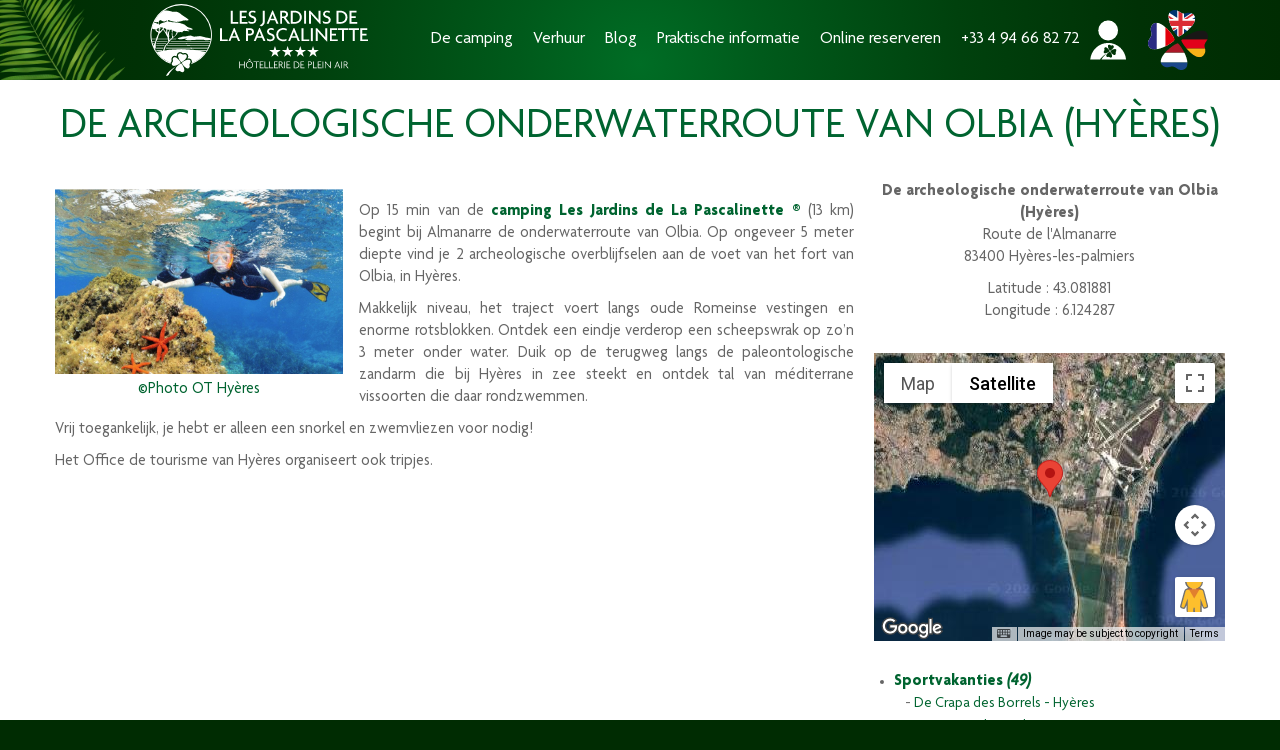

--- FILE ---
content_type: text/html; charset=UTF-8
request_url: https://www.lapascalinette.nl/onze-paradijsjes/de-archeologische-onderwaterroute-van-olbia-hyeres/
body_size: 25620
content:
<!DOCTYPE html>
<html lang="nl-NL" class="no-js">
<head>
  <meta charset="UTF-8" />
  <title>De archeologische onderwaterroute van Olbia (Hyères)</title>
  <meta http-equiv="content-type" content="text/html; charset=UTF-8" />
  <meta http-equiv="content-language" content="nl-NL" />
  <meta name="description" content="Een onderwaterwandeling bij Hyères langs oude Romeinse vestingen op een steenworp afstand van de camping? Ja, dat bestaat, in de Var!" />
  <meta name="owner" content="Camping Les Jardins de la Pascalinette ®" />
  <meta name="copyright" content="Copyright © Les Jardins de la Pascalinette ®" />
  <meta name="author" content="Camping Les Jardins de la Pascalinette ®" />
  <meta name="revision" content="1.0" />
  <meta name="robots" content="index,follow,all" />
  <meta name="revisit-after" content="14 days" />
  <meta name="viewport" content="width=device-width, initial-scale=1" />
  <meta name="twitter:title" content="De archeologische onderwaterroute van Olbia (Hyères)" />
  <meta name="twitter:description" content="Een onderwaterwandeling bij Hyères langs oude Romeinse vestingen op een steenworp afstand van de camping? Ja, dat bestaat, in de Var!" />
  <meta property="og:title" content="De archeologische onderwaterroute van Olbia (Hyères)" />
  <meta property="og:description" content="Een onderwaterwandeling bij Hyères langs oude Romeinse vestingen op een steenworp afstand van de camping? Ja, dat bestaat, in de Var!" />
  <meta property="og:url" content="https://www.lapascalinette.nl" />
  <meta name="google-site-verification" content="2j_HTgVOqfQxRQzqxNGPs3a0AmnLJ33n4s7r0slq6q8" />
  <script>(function(html){html.className = html.className.replace(/\bno-js\b/,'js')})(document.documentElement);</script>
<meta name='robots' content='max-image-preview:large' />
<link rel="alternate" href="https://www.lapascalinette.fr/nos-coins-de-paradis/sentier-sous-marin-archeologique-dolbia-hyeres/" hreflang="fr" />
<link rel="alternate" href="https://www.lapascalinette.com/our-favorite-places/sentier-sous-marin-archeologique-dolbia-hyeres-en/" hreflang="en" />
<link rel="alternate" href="https://www.lapascalinette.de/lieblingsplatze/sentier-sous-marin-archeologique-dolbia-hyeres-de/" hreflang="de" />
<link rel="alternate" href="https://www.lapascalinette.nl/onze-paradijsjes/de-archeologische-onderwaterroute-van-olbia-hyeres/" hreflang="nl" />
<style id='wp-img-auto-sizes-contain-inline-css' type='text/css'>
img:is([sizes=auto i],[sizes^="auto," i]){contain-intrinsic-size:3000px 1500px}
/*# sourceURL=wp-img-auto-sizes-contain-inline-css */
</style>
<link rel="canonical" href="https://www.lapascalinette.nl/onze-paradijsjes/de-archeologische-onderwaterroute-van-olbia-hyeres/" />
 
  <style>
    :root{--vert-fonce:#002c02;--vert-fonce2:#20470a;--vert-moyen:#006430;--vert-clair:#88bd1f;--blanc:#fff;--noir:#000;--gris:#666;--gris-clair:#eee;--swiper-theme-color:var(--vert-moyen);--swiper-navigation-color:var(--blanc);--swiper-navigation-size:40px;--swiper-pagination-color:var(--vert-moyen)}@font-face{font-family:'Agenda';src:url('/fonts/Agenda-Regular.eot');src:url('/fonts/Agenda-Regular.eot?#iefix') format('embedded-opentype'),url('/fonts/Agenda-Regular.woff2') format('woff2'),url('/fonts/Agenda-Regular.woff') format('woff'),url('/fonts/Agenda-Regular.ttf') format('truetype'),url('/fonts/Agenda-Regular.svg#Agenda-Regular') format('svg');font-style:normal;font-weight:400;font-display:swap}@font-face{font-family:'Agenda';src:url('/fonts/Agenda-Medium.eot');src:url('/fonts/Agenda-Medium.eot?#iefix') format('embedded-opentype'),url('/fonts/Agenda-Medium.woff2') format('woff2'),url('/fonts/Agenda-Medium.woff') format('woff'),url('/fonts/Agenda-Medium.ttf') format('truetype'),url('/fonts/Agenda-Medium.svg#Agenda-Medium') format('svg');font-style:normal;font-weight:500;font-display:swap}@font-face{font-family:'Agenda';src:url('/fonts/Agenda-Bold.eot');src:url('/fonts/Agenda-Bold.eot?#iefix') format('embedded-opentype'),url('/fonts/Agenda-Bold.woff2') format('woff2'),url('/fonts/Agenda-Bold.woff') format('woff'),url('/fonts/Agenda-Bold.ttf') format('truetype'),url('/fonts/Agenda-Bold.svg#Agenda-Bold') format('svg');font-style:normal;font-weight:bold;font-display:swap}@font-face{font-family:'Agenda';src:url('/fonts/Agenda-RegularItalic.eot');src:url('/fonts/Agenda-RegularItalic.eot?#iefix') format('embedded-opentype'),url('/fonts/Agenda-RegularItalic.woff2') format('woff2'),url('/fonts/Agenda-RegularItalic.woff') format('woff'),url('/fonts/Agenda-RegularItalic.ttf') format('truetype'),url('/fonts/Agenda-RegularItalic.svg#Agenda-RegularItalic') format('svg');font-style:italic;font-weight:400;font-display:swap}@font-face{font-family:'Agenda';src:url('/fonts/Agenda-MediumItalic.eot');src:url('/fonts/Agenda-MediumItalic.eot?#iefix') format('embedded-opentype'),url('/fonts/Agenda-MediumItalic.woff2') format('woff2'),url('/fonts/Agenda-MediumItalic.woff') format('woff'),url('/fonts/Agenda-MediumItalic.ttf') format('truetype'),url('/fonts/Agenda-MediumItalic.svg#Agenda-MediumItalic') format('svg');font-style:italic;font-weight:500;font-display:swap}@font-face{font-family:'Agenda BoldItalic';src:url('/fonts/Agenda-BoldItalic.eot');src:url('/fonts/Agenda-BoldItalic.eot?#iefix') format('embedded-opentype'),url('/fonts/Agenda-BoldItalic.woff2') format('woff2'),url('/fonts/Agenda-BoldItalic.woff') format('woff'),url('/fonts/Agenda-BoldItalic.ttf') format('truetype'),url('/fonts/Agenda-BoldItalic.svg#Agenda-BoldItalic') format('svg');font-style:italic;font-weight:bold;font-display:swap}html{overflow-x:hidden;scrollbar-width:thin;scrollbar-color:var(--vert-clair) var(--vert-fonce2);scroll-behavior:smooth}body{font-family:'Agenda',Sans-Serif;font-size:12pt;font-weight:400}html,body{background-color:var(--vert-fonce)}*{box-sizing:border-box;border:0;margin:0;padding:0}b,strong{font-weight:600}a{color:var(--vert-moyen);text-decoration:none}a:hover{color:var(--vert-clair);text-decoration:none}img{max-width:100%;height:auto;object-fit:cover;object-position:center center}iframe{display:block;max-width:100%}label,input,select,option,textarea,button{font-family:'Agenda',Sans-Serif;-moz-border-radius:0;-webkit-border-radius:0;border-radius:0;-moz-box-shadow:none;-webkit-box-shadow:none;box-shadow:none}.content{background-color:var(--blanc)}.content::after{content:"";display:block;width:100%;height:0;overflow:hidden}.content h1{font-size:24pt;font-weight:400;line-height:1.1;margin:0 0 30px 0;color:var(--vert-moyen);text-transform:uppercase;text-align:center}.content h2{font-size:20pt;font-weight:300;line-height:1.1;margin:30px 0 20px 0;color:var(--vert-moyen);text-transform:uppercase;text-align:center}.content h3{font-size:14pt;font-weight:600;line-height:1.1;margin:25px 0 15px 0;color:var(--vert-moyen)}.content h4{font-size:12pt;font-weight:600;line-height:1.1;margin:20px 0 10px 0}.content h1 strong,.content h2 strong,.content h3 strong,.content h4 strong{font-weight:400}.content,.content p,.content ul,.content ol{font-size:12pt;font-weight:400;line-height:1.4;color:var(--gris)}.content p,.content ul,.content ol{margin:10px 0}.content p{text-align:justify}.content ul,.content ol{padding-left:20px}.content li{margin-bottom:3px}.content li:last-child{margin-bottom:0}.content img,.content video{max-height:70vh}.content>h1,.content>h2,.content>h3,.content>h4,.content .container{width:1200px;max-width:100%;margin-left:auto;margin-right:auto;padding:0 15px}.content section .container{padding:0}.wp-block-column h2{text-align:left}body>.container>.row{width:1200px;max-width:100%;margin-left:auto;margin-right:auto}body>.container>.row.slider{width:100%}.btn{position:relative;z-index:1;cursor:pointer}.btn::before{content:"";display:block;position:absolute;left:0;top:0;right:0;bottom:0;z-index:0;border:2px solid transparent;transition:all .3s ease}.btn:hover::before{left:-4px;top:-4px;right:-4px;bottom:-4px}.btn-default{background-color:var(--vert-fonce);color:var(--blanc)}.btn-default::before{border-color:var(--vert-fonce)}.btn-primary{background-color:var(--vert-moyen);color:var(--blanc)}.btn-primary::before{border-color:var(--vert-moyen)}.animated{-webkit-animation-duration:1s;animation-duration:1s;-webkit-animation-fill-mode:both;animation-fill-mode:both}.animated.infinite{-webkit-animation-iteration-count:infinite;animation-iteration-count:infinite}.animated.hinge{-webkit-animation-duration:2s;animation-duration:2s}@-webkit-keyframes fadeIn{0{opacity:0}100%{opacity:1}}@keyframes fadeIn{0{opacity:0}100%{opacity:1}}.fadeIn{-webkit-animation-name:fadeIn;animation-name:fadeIn}.has-text-align-left{text-align:justify !important}.has-text-align-center{text-align:center !important}.has-text-align-right{text-align:right !important}.wp-block-image .aligncenter,.wp-block-image .alignleft,.wp-block-image .alignright{display:table}.wp-block-image .aligncenter{clear:both;margin-left:auto;margin-right:auto}.wp-block-image .aligncenter img,.wp-block-image.aligncenter img{display:block;margin:0 auto}.wp-block-image .alignleft{float:left;margin-right:1em}.wp-block-image .alignright{float:right;margin-left:1em}.wp-block-image figcaption{color:var(--vert-moyen);margin-top:5px;text-align:center}.wp-block-separator{width:200px;max-width:80%;height:1px;margin:30px auto;border-top:2px solid var(--vert-moyen);clear:both}.is-layout-flex{display:flex}.wp-block-columns{display:flex;flex-wrap:wrap;grid-gap:30px;margin-bottom:1.75em}.wp-block-column{min-width:0;flex-grow:1;overflow-wrap:break-word;word-break:break-word}.wp-block-column.is-vertically-aligned-center{display:flex;flex-direction:column;justify-content:center}.wp-block-columns.is-not-stacked-on-mobile{flex-wrap:nowrap}.wp-block-columns{display:grid;grid-template-columns:repeat(1,1fr);gap:20px;margin-bottom:20px}.wp-block-columns.col2mob{grid-template-columns:repeat(2,1fr)}.wp-block-columns .wp-block-column .wp-block-image figure,.wp-block-columns .wp-block-column .wp-block-video figure{width:100%}.wp-block-columns .wp-block-column .wp-block-image img,.wp-block-columns .wp-block-column .wp-block-video video{width:100%;height:auto}.wp-block-columns.txtimg .wp-block-column h3:first-child{margin-top:0}ul.blocks-gallery-grid{display:grid;grid-gap:2px 2px;list-style:none;margin:0;padding:0}.columns-2 ul.blocks-gallery-grid{grid-template-columns:repeat(1,1fr)}.columns-3 ul.blocks-gallery-grid{grid-template-columns:repeat(2,1fr)}.columns-4 ul.blocks-gallery-grid{grid-template-columns:repeat(2,1fr)}ul.blocks-gallery-grid>li{background-color:#f8f8f8;font-size:0;margin:0;padding:0}ul.blocks-gallery-grid>li img{display:block;width:100%;height:30vh}.columns-2 ul.blocks-gallery-grid>li img{height:50vh}@media(min-width:782px){.wp-block-columns{grid-template-columns:repeat(2,1fr);flex-wrap:nowrap}.wp-block-columns.col3{grid-template-columns:repeat(3,1fr)}.wp-block-columns.col4{grid-template-columns:repeat(4,1fr)}.wp-block-columns:not(.is-not-stacked-on-mobile)>.wp-block-column{flex-basis:0;flex-grow:1}.wp-block-columns .wp-block-column .wp-block-image img,.wp-block-columns .wp-block-column .wp-block-video video{height:60vh}.wp-block-columns.txtimg .wp-block-column .wp-block-image img{height:100%;max-height:80vh}.columns-2 ul.blocks-gallery-grid{grid-template-columns:repeat(2,1fr)}.columns-3 ul.blocks-gallery-grid{grid-template-columns:repeat(3,1fr)}.columns-4 ul.blocks-gallery-grid{grid-template-columns:repeat(4,1fr)}}header,footer,.fast-booking,section.themes,section.gallery,.accommodation-topbar,.posts ul li figure>div{display:block;width:100%;background-color:var(--vert-fonce);background-image:radial-gradient(circle at center 80%,#006d25 0,#005a1b 19%,#00410d 50%,#003105 78%,#002c02 100%);color:var(--blanc)}header{position:fixed;top:0;z-index:10;border-bottom:0 solid var(--blanc)}@media screen and (min-width:600px){body.admin-bar header{top:32px}}header{display:grid;grid-template-columns:64px auto 64px 0;grid-gap:0}header,header>div,.header-area{height:60px}header>div{display:flex;align-items:center;justify-content:center}header>.left{background:url("/img/bg-branche-350x300.webp") right center no-repeat;background-size:auto 100%}header>.logo a{display:block;width:90%;height:90%}header>.logo a img{display:block;width:100%;height:100%;object-fit:contain;object-position:center center}@media(max-width:992px){header .menu{position:relative}header .btnmenu{position:absolute;left:0;top:0;z-index:103;width:100%;height:100%;opacity:.0}header .bgmenu{position:fixed;left:0;right:0;top:60px;bottom:0;z-index:104;margin:0;color:rgba(255,255,255,0.0);background-color:rgba(0,0,0,0.6)}header #btnmenu ~ .bgmenu{display:none}header #btnmenu:checked ~ .bgmenu{display:block}header .burger{position:relative;z-index:102;display:flex;flex-direction:column;flex-wrap:wrap;justify-content:space-between;width:100%;height:100%;padding:17px 13px;overflow:hidden}header .burger>span{display:block;width:100%;height:4px;background-color:var(--blanc);border-radius:2px;transition:all .2s ease}header #btnmenu ~ .burger>span:nth-child(1){transform-origin:top left}header #btnmenu ~ .burger>span:nth-child(3){transform-origin:bottom left}header #btnmenu:checked ~ .burger>span:nth-child(1){transform:translateX(7px) translateY(-2px) rotate(45deg)}header #btnmenu:checked ~ .burger>span:nth-child(2){transform:translateX(40px);opacity:.0}header #btnmenu:checked ~ .burger>span:nth-child(3){transform:translateX(7px) translateY(1px) rotate(-45deg)}header nav{position:fixed;right:0;top:60px;z-index:105;display:block;width:70vw;height:calc(100vh - 60px);padding:10px 25px;background-color:var(--blanc);overflow-x:hidden;overflow-y:scroll;scrollbar-width:thin;transition:all .3s ease}header nav::-webkit-scrollbar{display:none}header nav ul,header nav ul li{list-style:none;margin:0;padding:0}header nav>ul{margin-bottom:60px}header nav>ul>li{font-weight:600;padding:5px 0}header nav>ul>li{background-position:left center;background-repeat:no-repeat;background-size:auto 30px}header nav>ul>li.location{background-image:url(/img/picto-localisation-vert.svg)}header nav>ul>li.account{background-image:url(/img/picto-compte-vert.svg)}header nav>ul>li>*{position:relative;display:block;padding-left:0;text-decoration:none;transition:all .2s ease}header nav>ul>li img{display:block;width:28px;height:30px;object-fit:contain}header nav>ul>li>a img,header nav>ul>li #my-account img{display:inline-block;vertical-align:middle;margin-right:10px;opacity:0}header nav>ul>li.lang img{width:120px;height:120px;margin:20px auto 0 auto}header nav>ul>li.lang span{display:none}header nav>ul>li ul{position:absolute;height:0;transform:scaleY(0);transform-origin:top;margin:0 0 5px 0;transition:all .3s ease}header nav>ul>li:hover ul{position:relative;height:auto;transform:scaleY(1)}header nav>ul>li>*{color:var(--vert-moyen);font-size:13pt;line-height:30px;text-transform:uppercase}header nav>ul>li>ul>li>*{display:block;color:var(--vert-moyen);font-size:12pt;font-weight:300;line-height:16px;padding:8px 0 8px 20px}header nav>ul>li>ul>li.sep>*{color:var(--gris);font-weight:600;margin-top:10px;padding-left:10px}header nav>ul>li>ul>li.sep:first-child>*{margin-top:0}header nav a:hover{color:var(--vert-clair)}header #btnmenu ~ nav{transform:translateX(100%)}header #btnmenu:checked ~ nav{transform:translateX(8px)}header nav ul li ul{max-height:0;overflow:hidden;transition:all .6s ease}header nav ul li:hover ul{max-height:200vh}}#my-account{cursor:pointer}#my-account img{display:inline-block;margin-right:10px;vertical-align:middle}#my-account:hover span{color:var(--vert-clair)}#my-account section{display:inline-block;width:unset;margin:0;padding:0}footer{display:block;text-align:center}footer>div{font-size:10pt;padding:10px 20px}footer>div>p:first-child{font-size:11pt;font-weight:600;margin-bottom:3px;text-transform:uppercase}footer .logo a{display:inline-block;padding:10px 0}footer .logo a img{display:block;width:auto;height:120px;object-fit:contain;object-position:center center}footer a{color:var(--blanc)}footer form{font-size:0;margin-top:3px}footer form input,footer form button{height:35px;line-height:35px;padding:0 8px;vertical-align:middle}footer form input{width:50%;background-color:var(--blanc);color:var(--gris);border:0}footer form button{width:25%;background-color:var(--vert-clair);color:var(--vert-fonce);text-transform:uppercase;cursor:pointer;transition:all .3s ease}footer form button:hover{background-color:var(--vert-moyen);color:var(--blanc)}footer a:hover{color:var(--vert-clair);text-decoration:underline}footer .success-message,footer .error-message{display:none}footer ul.social{margin-top:20px}footer ul.social li{display:inline-block;margin:0 10px}footer ul.social li a{display:block}footer ul.social li img{width:48px;height:48px}footer>.copyright{height:auto;text-align:center}footer>.copyright p{font-size:9pt !important;font-weight:300 !important;text-transform:unset !important}slider,blocks{display:block}slider>slide,blocks>a{display:block;position:relative;overflow:hidden}slider>slide>img,slider>slide>video,blocks>a>img{display:block;width:100%}slider>slide>div,blocks>a>div{position:absolute;left:0;top:0;right:0;bottom:0;display:flex;align-items:center;justify-content:center}slider,slider>slide>img,slider>slide>video{height:40vh !important;max-height:unset !important}slider>slide{height:100%;background-color:var(--vert-fonce)}slider>slide>video{object-fit:cover;object-position:center center}slider>slide>div>div{width:100%;text-align:center}slider>slide>div>div>img.sigle{display:block;width:240px;max-width:30%;margin:20px auto}slider>slide>div>div>.title{color:var(--blanc);font-size:16pt;font-weight:400;line-height:24px;margin:15px 50px;text-shadow:0 0 5px var(--noir),0 0 10px var(--noir)}slider>slide>div>div>.subtitle{color:var(--blanc);font-size:12pt;font-weight:300;line-height:18px;margin:15px 50px;text-shadow:0 0 4px var(--noir),0 0 8px var(--noir)}.photo-slider.with-picto{position:relative}.photo-slider.with-picto>.picto{display:block;width:40%;height:50%;position:absolute;left:30%;top:10%;z-index:2;object-fit:contain;filter:drop-shadow(0 0 10px var(--noir))}.photo-slider.with-picto>slider{position:relative;z-index:1}.photo-slider.with-picto>slider>slide>div{top:60%}.photo-slider.with-picto>slider>slide>div>div>.title{font-size:14pt;line-height:18px}.photo-slider.with-picto>slider>slide>div>div>.subtitle{font-size:11pt;line-height:16px}.swiper-button-next:hover,.swiper-button-prev:hover{color:var(--vert-clair)}ul.grid2,ul.grid3,ul.grid4,ul.grid5,ul.grid6{width:100%;display:grid;grid-gap:15px 15px;justify-items:center;margin:0 auto;padding:0;list-style:none}ul.grid2{grid-template-columns:repeat(1,1fr)}ul.grid3{grid-template-columns:repeat(1,1fr)}ul.grid4{grid-template-columns:repeat(2,1fr)}ul.grid5{grid-template-columns:repeat(2,1fr)}ul.grid6{grid-template-columns:repeat(2,1fr)}ul.grid2>li,ul.grid3>li,ul.grid4>li,ul.grid5>li,ul.grid6>li{margin:0;position:relative;text-align:center}ul.grid2>li>img,ul.grid3>li>img,ul.grid4>li>img,ul.grid5>li>img,ul.grid6>li>img{width:100%;height:auto;transition:all .3s ease}.photoblocks ul{grid-gap:0}.photoblocks ul li{width:100%}.photoblocks ul li figure{display:block;width:100%;height:100%;overflow:hidden;position:relative}.photoblocks ul li figure img{display:block;width:100%;height:auto;position:relative;z-index:1;transform:scale(1.01);transition:all .4s ease}.photoblocks ul li figure ficaption{display:block;position:absolute;left:0;top:0;right:0;bottom:0;z-index:2}.photoblocks ul li figure ficaption a{display:flex;width:100%;height:100%;align-items:center;justify-content:center;text-align:center}.photoblocks ul li figure ficaption a>span{display:block;color:var(--blanc);font-size:16pt;letter-spacing:0;text-transform:uppercase;text-shadow:0 0 5px var(--noir),0 0 10px var(--noir);transition:all .8s ease}.photoblocks ul li:hover figure img{transform:scale(1.10)}.photoblocks ul li:hover figure ficaption a>span{letter-spacing:3px}.textblocks ul.grid2{grid-gap:30px 100px;margin:20px auto}.textblocks ul.grid2 h3{font-size:18pt;font-weight:400;text-transform:uppercase}.controls .control-group{display:block;gap:5px;align-items:center;justify-content:center;font-size:0;margin:10px auto;text-align:center}.controls .control-group>*{display:inline-block;margin:0 5px 5px 0;vertical-align:middle}.controls .control-group .control-group-label{padding:5px 10px;font-size:12pt;line-height:35px;background-color:var(--vert-fonce);color:var(--blanc)}.controls .control-group input[type=radio]{display:none}.controls .control-group .control{min-width:50px;padding:5px;background-color:var(--vert-moyen);color:var(--blanc);font-size:12pt;cursor:pointer;opacity:1;transition:all .3s ease}.controls .control-group .control:hover{opacity:.85}.controls .control-group input[type=radio]:checked+label,.controls .control-group .control.mixitup-control-active{background-color:var(--vert-clair);color:var(--vert-fonce)}.controls .control-group .control img,.controls .control-group .control svg{display:block;width:20px;height:20px;margin:0 auto 5px auto}.controls .control-group .control svg path{fill:var(--blanc)}.controls .control-group .control span{display:block;font-size:10px;line-height:10px}#no-element{padding:30px 0;transform:scale(1);transition:all .3s ease}#no-element.hidden{padding:0;transform:scale(0)}#no-element p{color:var(--vert-clair);font-size:24pt;line-height:30px;margin:0;text-align:center}.controls-poi{text-align:center}.controls-poi .control-group{display:inline-block;margin:0 10px 10px 0}.controls-poi .control-group .control-group-label,.controls .control-group .control{line-height:24px}.posts ul{grid-gap:30px 15px}.posts ul li{position:relative;overflow:hidden}.posts ul li figure>div{position:absolute;left:0;top:0;right:0;z-index:1;overflow:hidden}.posts ul li figure>div img.photo{display:block;width:100%;height:100%;position:absolute;left:0;top:0;right:0;bottom:0;z-index:2;transform:scale(0.99);transition:all .5s ease}.posts ul li figure>div img.mask{display:block;width:100%;height:auto;position:relative;z-index:3;transform:scale(1.01)}.posts ul li a{display:block;position:relative;z-index:4}.posts ul li a::before{content:"";display:block;height:0;padding-top:100%}.posts ul li a *{font-size:13pt;line-height:1.1;margin:0;padding:5px 10px;position:relative;z-index:4}.posts ul li a h2{font-size:13pt}.posts ul li a p{text-align:center !important}.posts ul li a h2 ~ p{padding-top:0}.posts ul li:hover>figure>div img.photo{opacity:.8;transform:scale(1.10)}.ancre{position:relative}.ancre::before{content:"";display:block;width:100%;height:100px;margin-top:-100px}blocks{width:100%;display:grid;grid-template-columns:repeat(2,1fr);grid-gap:0;justify-items:center}blocks>a{background-color:var(--vert-fonce)}blocks>a>img{height:30vh}blocks>a>div>h5{color:var(--blanc);font-size:20pt;font-weight:normal;line-height:50px;text-transform:uppercase;text-shadow:0 0 5px var(--noir)}blocks>a>div>h5::before,blocks>a>div>h5::after{content:"";display:block;width:0;height:1px;margin:0 auto;background-color:var(--blanc)}blocks>a>img,blocks>*>div>h5,blocks>a>div>h5::before,blocks>*>div>h5::after{transition:all .30s ease}blocks>a:hover>img{opacity:.8;transform:scale(1.10)}blocks>a:hover>div>h5{letter-spacing:3px}blocks>a:hover>div>h5::before,blocks>a:hover>div>h5::after{width:100%}section{display:block;width:1200px;max-width:100%;margin:0 auto;padding:20px 15px}section.large{width:1600px}section.full{width:100%}section>h2{color:var(--vert-moyen);font-size:20pt;font-weight:normal;line-height:30px;margin:20px 0;text-align:center;text-transform:uppercase}section>p{color:var(--gris);font-size:12pt;font-weight:normal;line-height:20px;margin:15px 0}section.center>p{text-align:center}section br.desktop{display:none}section.gallery{padding:30px 30px 10px 30px;border-bottom:30px solid #fff}section.gallery>ul{height:180px;font-size:0;list-style:none;overflow-x:auto;overflow-y:hidden;white-space:nowrap;scrollbar-width:thin}section.gallery>ul li{display:inline-block;margin-right:15px;position:relative}section.gallery>ul li:last-child{margin-right:0}section.gallery>ul li a{display:block}section.gallery>ul li img{display:block;width:auto;max-width:240px;height:160px}#poi-map{margin:30px 0}.photowall{display:grid;grid-gap:10px;list-style:none;margin:0;padding:0 15px}.photowall>*{display:flex;align-items:center;justify-content:center;background-color:var(--vert-fonce)}.photowall>*:nth-child(1){grid-area:a}.photowall>*:nth-child(2){grid-area:b}.photowall>*:nth-child(3){grid-area:c}.photowall>*:nth-child(4){grid-area:d}.photowall>*:nth-child(5){grid-area:e}.photowall>*:nth-child(6){grid-area:f}.photowall>*:nth-child(7){grid-area:g}.photowall>*:nth-child(8){grid-area:h}.photowall>*:nth-child(9){grid-area:i}.photowall>*:nth-child(10){grid-area:j}.photowall>*:nth-child(11){grid-area:k}.photowall>*:nth-child(12){grid-area:l}.photowall a,.photowall figure,.photowall picture,.photowall img{display:block;width:100%;height:100%}.photowall a{position:relative}.photowall img{max-height:unset;object-fit:cover}.photowall figure{position:relative;z-index:1}.photowall ficaption{position:absolute;left:0;right:0;bottom:0;z-index:2;padding:20px 10px 10px 10px}.photowall figure+ficaption{background:linear-gradient(180deg,transparent 0,rgba(0,0,0,.8))}.photowall ficaption span{display:block;color:var(--blanc);font-size:13pt;line-height:16px}.photowall ficaption p{color:var(--blanc);font-size:10pt;line-height:12px;margin:5px 0 0 0;text-align:left}.photowall.home{grid-template:"a b" 160px "a c" 40px "d c" 120px "e e" 160px "f j" 160px "i g" 160px "i h" 160px / 1fr 1fr}@media screen and (min-width:768px){.photowall ficaption{padding:30px 15px 15px 15px}.photowall ficaption span{font-size:16pt;line-height:20px}.photowall ficaption p{font-size:11pt;line-height:15px;margin:10px 0 0 0}.photowall.home{grid-template:"a b c" 300px "a e e" 100px "d e e" 200px "f j i" 200px "g h i" 300px / 1fr 1fr 1fr;margin:0 20px 20px 20px}}@media screen and (min-width:1200px){.photowall.home{grid-template:"a b c d" 240px "a b c i" 120px "a e e i" 120px "f e e i" 120px "f g h i" 120px "j g h i" 240px / 1fr 1fr 1fr 1fr}}.layout>div{margin:30px 0 0 0;padding:0}.layout>div:first-child{margin-top:0}.layout.plant>div>h2{font-size:16pt;font-weight:400;line-height:1.1;margin:0 0 10px 0;text-align:left;text-transform:none}.layout.plant .photos ul{font-size:0;list-style:none;margin:-3px;padding:0}.layout.plant .photos ul li{display:inline-block;width:50%;margin:0;padding:3px}.layout.plant .photos ul li a{display:block}.layout.plant .photos img{display:block;width:100%;height:auto;aspect-ratio:1.2}.layout.plant .photos .contain img{object-fit:contain !important}.layout.plant .photos ul.photos4 li{width:33.33%}.layout.plant .photos ul li.photo1{width:100% !important}.layout.plant .identity table{border-collapse:collapse}.layout.plant .identity table tr{vertical-align:top}.layout.plant .identity table tr>*{font-size:12pt;font-weight:400;line-height:1.1;padding:0 0 5px 0;text-align:left}.layout.plant .identity table tr th{color:var(--vert-fonce);font-size:11pt;padding-right:5px;white-space:nowrap}.layout.plant .identity>div{margin-top:20px}.layout.poi h2{font-size:18pt}.layout.poi h2:first-child{margin-top:0}.layout.poi h3{font-size:16pt;margin:30px 0 15px 0}.layout.poi .poi-content>.wp-block-image{margin-bottom:20px}.layout.poi .poi-content>.wp-block-image img{max-height:80vh}.layout.poi .poi-content>.wp-block-image>img{display:block;margin:0 auto}.layout.poi .poi-sidebar ul.infos{list-style:none;margin:0;padding:0;text-align:center}.layout.poi .poi-sidebar ul.infos li{margin-bottom:10px}.layout.poi .poi-sidebar ul.infos li:last-child{margin-bottom:0}.layout.poi .poi-sidebar .poi-map{width:100%;height:40vh}.layout.poi .poi-sidebar .hours h2 span{display:block;font-size:14pt}.layout.poi .poi-sidebar .hours p{text-align:center}.layout.poi .poi-sidebar>*{margin-bottom:20px}.layout.poi .poi-sidebar .poi-list{list-style:disc;margin-top:30px}.layout.poi .poi-sidebar .poi-list>li{margin-bottom:10px}.layout.poi .poi-sidebar .poi-list>li>a{display:block}.layout.poi .poi-sidebar .poi-list>li>a>h4{font-size:12pt;font-weight:600;margin-bottom:3px}.layout.poi .poi-sidebar .poi-list>li>ul{list-style:"- ";margin:0}.layout.poi .poi-sidebar .poi-list>li>ul>li{font-size:11pt}.layout.photo img.photo{display:block;margin:0 auto 20px auto}.faq .questions li{margin-bottom:0}.faq .questions li a{display:block;line-height:20px;padding:8px 0}.faq .answers>a{position:absolute;margin-top:-80px}.faq .answers h2{font-size:18pt;font-weight:600;margin:30px 0 20px 0;text-align:left}.faq .answers h2.cat01{margin-top:0}.faq .answers li{margin:0 0 15px 0}.faq .answers p{margin-top:0}.flip .face{position:relative;text-align:center}.flip .front{background-color:var(--gris-clair)}.flip .back{background-color:var(--blanc)}.flip .front,.flip .back{min-height:400px;padding:20px}.flip h4,.flip small.stay,.flip a{color:var(--vert)}.flip h4{font-size:16pt;font-weight:800;margin:10px 0}.flip .front h4{margin:30px 0}.flip p{font-size:12pt;font-weight:200;margin:10px 0}.flip .content{font-size:12pt;line-height:12px;text-align:justify}.flip small{display:block;font-size:14pt;font-weight:600;margin:10px 0}.flip a{font-size:16pt}.flip img,.flip .fa{display:block;width:60px;height:60px;margin:0 auto 20px auto;border-radius:50%}.flip .fa{line-height:60px;font-size:40px !important;background-color:var(--vert);color:var(--white)}.flip .face{position:relative;text-align:center;-webkit-transition:1s;-webkit-transform-style:preserve-3d;-ms-transition:1s;-moz-transition:1s;-moz-transform:perspective(1000px);-moz-transform-style:preserve-3d;-ms-transform-style:preserve-3d;transition:1s;transform-style:preserve-3d}.flip .front{position:relative;z-index:2;-webkit-transform:rotateY(0);-ms-transform:rotateY(0)}.flip .back{position:absolute;top:0;left:0;z-index:1;-webkit-transform:rotateY(-180deg);-moz-transform:rotateY(-180deg);-o-transform:rotateY(-180deg);-ms-transform:rotateY(-180deg);transform:rotateY(-180deg);-webkit-box-shadow:5px 7px 9px -4px #9e9e9e;-moz-box-shadow:5px 7px 9px -4px #9e9e9e;box-shadow:5px 7px 9px -4px #9e9e9e}.flip .front,.flip .back{-webkit-backface-visibility:hidden;-moz-backface-visibility:hidden;-ms-backface-visibility:hidden;backface-visibility:hidden;-webkit-transition:1s;-webkit-transform-style:preserve-3d;-moz-transition:1s;-moz-transform-style:preserve-3d;-o-transition:1s;-o-transform-style:preserve-3d;-ms-transition:1s;-ms-transform-style:preserve-3d;transition:1s;transform-style:preserve-3d}.flip:hover .back,.flip.hover .back{-webkit-transform:rotateY(0);-moz-transform:rotateY(0);-o-transform:rotateY(0);-ms-transform:rotateY(0);transform:rotateY(0);border-radius:.25rem}.flip:hover .front,.flip.hover .front{-webkit-transform:rotateY(180deg);-moz-transform:rotateY(180deg);-o-transform:rotateY(180deg);transform:rotateY(180deg)}.content.video section h1{font-size:16pt;margin-bottom:0}.content.video iframe{display:block;max-height:50vh}.more{position:relative}.more>input[type='checkbox']{display:none}.more>input[type='checkbox'] ~ label{position:absolute;left:50%;bottom:0;z-index:2;display:flex;width:60px;height:60px;margin-left:-30px;overflow:hidden;border-radius:40px;background-color:var(--vert-moyen);color:transparent;font-size:0;align-items:center;justify-content:center;cursor:pointer;transition:all .3s ease}.more>input[type='checkbox'] ~ label:before{content:'+';display:block;font-size:40px;color:#fff;transition:all .2s ease}.more>input[type='checkbox'] ~ label:hover{background-color:var(--vert-clair)}.more>input[type='checkbox'] ~ label:hover:before{font-size:50px}.more>input[type='checkbox'] ~ div{padding-bottom:60px;overflow:hidden}.more>input[type='checkbox'] ~ div::after{content:'';display:block;width:100%;position:absolute;left:0;right:0;bottom:0;z-index:1;background:linear-gradient(180deg,rgba(255,255,255,0.0) 0,rgba(255,255,255,0.6) 50%,rgba(255,255,255,1.0) 100%)}.more>input[type='checkbox']:not(:checked) ~ label:before{content:'+'}.more>input[type='checkbox']:not(:checked) ~ div{max-height:200px;transition:max-height 2s linear}.more>input[type='checkbox']:not(:checked) ~ div::after{height:150px;transition:height 2s linear}.more>input[type='checkbox']:checked ~ label:before{content:'-'}.more>input[type='checkbox']:checked ~ div{max-height:400vh;transition:max-height 2s ease-in}.more>input[type='checkbox']:checked ~ div::after{height:0;transition:height 2s ease-in}.video-youtube{background-color:#000;position:relative;cursor:pointer}.video-youtube>img{width:100%;height:100%;object-fit:cover;object-position:center center}.video-youtube>.btn-play{width:68px;height:48px;position:absolute;left:50%;top:50%;margin-left:-34px;margin-top:-24px}.video-youtube>.btn-play .btn-play-bg{fill:#212121;fill-opacity:.8;transition:fill .1s cubic-bezier(0.4,0,1,1),fill-opacity .1s cubic-bezier(0.4,0,1,1)}.video-youtube>.btn-play:hover .btn-play-bg{fill:red;fill-opacity:1.0;transition:fill .1s cubic-bezier(0,0,0.2,1),fill-opacity .1s cubic-bezier(0,0,0.2,1)}.moncompte-overlay .moncompte-bg,.moncompte-overlay .moncompte-btn:not(.moncompte-btn-default):not(.moncompte-btn-success):not(.moncompte-btn-danger):not(.moncompte-btn-link):not(.moncompte-bg2){background-color:var(--vert-moyen) !important}.moncompte-overlay .moncompte-login-form h2{color:var(--vert-moyen)}.post-nav{display:grid;grid-template-columns:calc(50% - 10px) auto;grid-gap:20px;margin-top:20px}.post-nav>div{display:flex;align-items:center}.post-nav>.prev{justify-content:start}.post-nav>.next{justify-content:end}.post-nav>div>div{display:flex;padding:0}.post-nav>div>div>a{display:block;background-color:var(--noir);overflow:hidden;position:relative}.post-nav>div>div>a>img{display:block;width:200px;height:100px;object-fit:cover;position:relative;z-index:1;opacity:.5;transition:all .2s ease-in-out}.post-nav>div>div>a>span{display:flex;align-items:center;justify-content:center;position:absolute;left:0;right:0;top:0;bottom:0;z-index:2;transform:scale(1.2);transition:all .3s ease-in-out}.post-nav>div>div>a>span>span,.post-nav>div>div>a>span>span:after{display:block;width:30px;height:10px;background-color:var(--blanc)}.post-nav>div>div>a>span>span{transform:rotate(45deg);margin-top:14px}.post-nav>div>div>a>span>span:after{content:"";transform:rotate(90deg);margin-left:-10px;margin-top:-10px}.post-nav>div>div>a:hover>img{transform:scale(1.1);opacity:.9}.post-nav>div>div>a:hover>span{transform:scale(0.8)}.post-nav>div>div>div{display:flex;align-items:center;max-width:200px;padding:5px 0 5px 15px}.post-nav>div>div>div>div>h2{font-family:var(--font-family-text);font-size:12pt;font-weight:normal;line-height:16px;margin:0}.post-nav>div>div>div>div>h2>a{color:var(--vert-moyen);transition:color .2s ease}.post-nav>div>div>div>div>h2>a:hover{color:var(--vert-clair)}.post-nav>div>div>div>div>p{color:var(--gris-moyen);font-size:11pt;line-height:15px;margin:5px 0 0 0}.post-nav>div>div>div>div>*{text-align:left}.post-nav>.next>div{flex-direction:row-reverse}.post-nav>.next>div>div{padding:5px 15px 5px 0}.post-nav>.next>div>div>div>*{text-align:right}.post-nav>.next>div>a>span>span{transform:rotate(-135deg);margin-top:-10px}@media(max-width:767px){.post-nav>div>div,.post-nav>div>div>div{display:block !important;padding:5px 0 !important}.post-nav>div>div>div>div>*{text-align:center !important}}.select2-container--default .select2-selection--single .select2-selection__rendered{line-height:inherit}.select2-container--default .select2-results__option[aria-selected="true"]{background-color:var(--vert-moyen);color:var(--blanc)}.select2-container--default .select2-results__option--highlighted[aria-selected="false"]{background-color:var(--vert-clair);color:var(--blanc)}.daterangepicker{font-family:inherit}.daterangepicker .calendar-table th,.daterangepicker .calendar-table td{font-size:11pt}.daterangepicker .calendar-table th{font-weight:600}.daterangepicker td.in-range,.daterangepicker td.in-range:hover{background-color:var(--vert-clair) !important;color:var(--blanc) !important}.daterangepicker td.active,.daterangepicker td.active:hover{background-color:var(--vert-moyen) !important;color:var(--blanc) !important}.daterangepicker .drp-selected{font-size:11pt}.daterangepicker .drp-buttons .btn{font-size:12pt;font-weight:600}@media(max-width:767px){.daterangepicker .drp-buttons{padding-top:15px;padding-bottom:15px;text-align:center}.daterangepicker .drp-buttons>*{display:inline-block !important;margin:0 10px !important}.daterangepicker .drp-buttons .btn{width:40%;margin-top:15px !important}}.fast-booking{padding:0;margin-top:15px;text-align:center}.fast-booking form{padding:15px 15px;background-image:url("/img/bg-branche-2-350x300.webp");background-position:90% center;background-repeat:no-repeat;background-size:auto 100%}.fast-booking p{color:var(--blanc);font-size:13pt;font-weight:300;line-height:20px;text-align:center;text-transform:uppercase}.fast-booking ul{list-style:none;font-size:0}.fast-booking li{display:block;margin-top:10px}.fast-booking li>*{display:inline-block;vertical-align:middle}.fast-booking li>*,.fast-booking li .select2-selection,.fast-booking li .select2-selection>div,.fast-booking li>button .fa{height:36px;line-height:36px}.fast-booking li>label{width:140px;max-width:35%;overflow:hidden}.fast-booking li>input,.fast-booking li>select,.fast-booking li>.select2-container,.fast-booking li>button{width:190px !important;max-width:65%}.fast-booking li>label{background-color:var(--vert-clair);padding:0 8px;text-transform:uppercase}.fast-booking li>label .fa{margin-right:5px}.fast-booking li>input,.fast-booking li>select{background-color:var(--blanc);border:0;color:var(--gris);letter-spacing:-0.06em;padding:0 8px;text-align:left;-webkit-appearance:none;appearance:menulist}.fast-booking li>input{text-align:center}.fast-booking li>input:focus{border:0}.fast-booking li>select,.fast-booking li>select option,.fast-booking li .select2-selection,.fast-booking li .select2-selection>div{background-color:var(--blanc);border:0;border-radius:0;color:var(--gris);font-size:12pt;font-weight:300;text-align:left}.fast-booking li>button{margin-left:35%;background-color:var(--vert-clair);position:relative}.fast-booking li>button .fa{display:inline-block;width:100%;height:100%;position:absolute;left:0;top:0;color:var(--blanc);font-size:20px;transform:scaleX(-1);cursor:pointer;transition:all .3s ease}.fast-booking li>button:hover .fa{color:var(--vert-clair);font-size:25px}.fast-booking li>button span{color:var(--blanc);text-transform:uppercase;transition:all .3s ease}.fast-booking li>button:hover span{letter-spacing:2px}.fast-booking li>label,.fast-booking li>input,.fast-booking li>select,.fast-booking li>button span{font-size:13pt}.fast-booking li>label,.fast-booking li>button span{color:var(--vert-fonce);font-weight:400}body.home .select2-dropdown{border:0;border-radius:0;box-shadow:1px 6px 5px rgba(0,0,0,0.6)}body.home .select2-search{display:none}@media(min-width:768px){.fast-booking li{display:inline-block}.fast-booking li>label,.fast-booking li>input,.fast-booking li>select,.fast-booking li>button span{font-size:13pt}.fast-booking li>label,.fast-booking li>button span{color:var(--blanc);font-weight:400}.fast-booking li>button{margin-left:0}}@media(min-width:1200px){.fast-booking li>*,.fast-booking li .select2-selection,.fast-booking li .select2-selection>div,.fast-booking li>button .fa{height:32px;line-height:32px}}@media(min-width:768px){footer>.map,footer>.addr,footer>.contact,footer>.follow{display:inline-block;width:49%;vertical-align:top}footer form button{color:var(--blanc)}slider,slider>slide>img,slider>slide>video{height:50vh !important}slider>slide>div>div>.title{font-size:20pt;line-height:30px;margin:15px 25px}slider>slide>div>div>.subtitle{font-size:16pt;line-height:24px;margin:15px 25px}ul.grid2{grid-template-columns:repeat(2,1fr)}ul.grid3{grid-template-columns:repeat(3,1fr)}ul.grid4{grid-template-columns:repeat(3,1fr)}ul.grid5{grid-template-columns:repeat(3,1fr)}ul.grid6{grid-template-columns:repeat(3,1fr)}ul.hebergements{grid-template-columns:repeat(3,1fr)}}@media(min-width:992px){.content h1{font-size:32pt}.content h2{font-size:24pt}.content h3{font-size:16pt}.content h4{font-size:14pt}header{grid-template-columns:0 20% auto 0 0}header>div{display:flex}header>.logo img{object-position:center center}header #btnmenu,header .bgmenu{display:none}header nav>ul{display:block;padding:0;position:relative;left:auto;top:auto;right:auto;bottom:auto;width:auto;height:auto;background:0;font-size:0}header nav>ul>li{display:inline-block;vertical-align:middle}header nav>ul>li.location,header nav>ul>li.account{background-image:none}header nav>ul>li.lang{padding:0 10px}header nav>ul>li>a{display:block;line-height:40px;padding:0 10px;color:var(--blanc);font-size:13pt}header nav>ul>li img{display:block;width:30px;height:40px;object-fit:contain}header nav>ul>li>a img{display:block;margin-right:0;opacity:1}header nav>ul>li.account img{width:38px}header nav>ul>li.lang img{width:60px;height:60px;margin:0}header nav>ul>li>a>span{display:none}header nav>ul>li>ul{display:none;position:absolute;background-color:var(--blanc);box-shadow:3px 3px 4px rgba(0,0,0,0.7);max-width:300px;max-height:80vh;padding:5px 0;overflow-y:auto;scrollbar-width:thin}header nav>ul>li>ul>li{display:block}header nav>ul>li>ul>li>*{display:block;line-height:16px;padding:5px 20px;font-size:12pt}header nav>ul>li>ul>li>a{color:var(--vert-moyen)}header nav>ul>li>ul>li>a>i{color:var(--vert-fonce);font-size:70%}header nav>ul>li>ul>li.sep>span{color:var(--gris);font-weight:600;padding-left:10px;margin-top:10px}header nav>ul>li>ul>li.sep:first-child>span{margin-top:0}header nav>ul>li:hover>ul{display:block}footer>.map,footer>.addr,footer>.contact{display:inline-block;width:33%}footer>.follow{display:block;width:100%}slider,slider>slide>img,slider>slide>video{height:calc(100vh - 60px) !important}slider>slide>div>div>.title{font-size:30pt;line-height:40px;margin:20px 30px}slider>slide>div>div>.subtitle{font-size:20pt;line-height:30px;margin:20px 30px}.photo-slider.with-picto>slider>slide>div>div>.title{font-size:24pt;line-height:30px}.photo-slider.with-picto>slider>slide>div>div>.subtitle{font-size:16pt;line-height:24px}blocks{grid-template-columns:repeat(6,1fr)}section{padding:25px 15px}section>h2{font-size:24pt;line-height:36px;margin:25px 0}ul.grid2{grid-template-columns:repeat(2,1fr)}ul.grid3{grid-template-columns:repeat(3,1fr)}ul.grid4{grid-template-columns:repeat(4,1fr)}ul.grid5{grid-template-columns:repeat(5,1fr)}ul.grid6{grid-template-columns:repeat(6,1fr)}ul.hebergements{grid-template-columns:repeat(4,1fr)}.layout{display:grid;grid-column-gap:20px}.layout>div{margin-top:0}.layout.plant{grid-template-columns:35% auto 25%}.layout.poi{grid-template-columns:auto 30%}.layout.faq{grid-template-columns:30% 70%}.faq .questions ol{position:sticky;top:100px;padding-right:20px}.content.video section h1{font-size:20pt}.content.video iframe{max-height:80vh}}@media(min-width:1200px){header{grid-template-columns:10% 20% auto 2%}header,header>div,.header-area{height:80px}header>.left{background-size:auto 150%}footer{display:grid;grid-template-columns:26% 16% 16% 16% auto;grid-gap:0 15px;position:relative}footer,footer>div{height:200px}footer>.logo{background:url("/img/bg-branche-350x300.webp") right center no-repeat;background-size:auto 100%}footer>.map,footer>.addr,footer>.contact{display:block;width:100%;position:relative}footer>.map::after,footer>.addr::after{content:"";display:block;width:0;height:70px;position:absolute;right:0;top:30px;border-right:2px solid var(--vert-clair)}footer>div{padding:30px 0 0 0;overflow:hidden;text-align:left}footer .logo{background-position:20% center;padding-top:15px;text-align:right}footer .logo a{padding:0}footer form input,footer form button{height:25px;line-height:25px}footer form input{width:60%}footer form button{width:30%}footer ul.social{margin-top:10px;text-align:left}footer ul.social li{margin:0 5px 0 0}footer ul.social li img{width:32px;height:32px}footer>.copyright{position:absolute;left:20px;right:20px;bottom:5px;margin:0;padding:0}footer>.copyright p{font-size:10pt;font-weight:300;text-transform:unset}slider,slider>slide>img,slider>slide>video{height:calc(100vh - 80px) !important}section br.desktop{display:block}}@media(min-width:1350px){header{grid-template-columns:12% 20% auto 4%}}
  </style>
  <link href="/img/sigle-couleur.svg" rel="shortcut icon" type="image/svg" >
  <link href="/img/icon-192.png" rel="icon" type="image/png" sizes="192x192">
  <link href="/img/icon-180.png" rel="apple-touch-icon" sizes="180x180">
<style id='wp-block-image-inline-css' type='text/css'>
.wp-block-image>a,.wp-block-image>figure>a{display:inline-block}.wp-block-image img{box-sizing:border-box;height:auto;max-width:100%;vertical-align:bottom}@media not (prefers-reduced-motion){.wp-block-image img.hide{visibility:hidden}.wp-block-image img.show{animation:show-content-image .4s}}.wp-block-image[style*=border-radius] img,.wp-block-image[style*=border-radius]>a{border-radius:inherit}.wp-block-image.has-custom-border img{box-sizing:border-box}.wp-block-image.aligncenter{text-align:center}.wp-block-image.alignfull>a,.wp-block-image.alignwide>a{width:100%}.wp-block-image.alignfull img,.wp-block-image.alignwide img{height:auto;width:100%}.wp-block-image .aligncenter,.wp-block-image .alignleft,.wp-block-image .alignright,.wp-block-image.aligncenter,.wp-block-image.alignleft,.wp-block-image.alignright{display:table}.wp-block-image .aligncenter>figcaption,.wp-block-image .alignleft>figcaption,.wp-block-image .alignright>figcaption,.wp-block-image.aligncenter>figcaption,.wp-block-image.alignleft>figcaption,.wp-block-image.alignright>figcaption{caption-side:bottom;display:table-caption}.wp-block-image .alignleft{float:left;margin:.5em 1em .5em 0}.wp-block-image .alignright{float:right;margin:.5em 0 .5em 1em}.wp-block-image .aligncenter{margin-left:auto;margin-right:auto}.wp-block-image :where(figcaption){margin-bottom:1em;margin-top:.5em}.wp-block-image.is-style-circle-mask img{border-radius:9999px}@supports ((-webkit-mask-image:none) or (mask-image:none)) or (-webkit-mask-image:none){.wp-block-image.is-style-circle-mask img{border-radius:0;-webkit-mask-image:url('data:image/svg+xml;utf8,<svg viewBox="0 0 100 100" xmlns="http://www.w3.org/2000/svg"><circle cx="50" cy="50" r="50"/></svg>');mask-image:url('data:image/svg+xml;utf8,<svg viewBox="0 0 100 100" xmlns="http://www.w3.org/2000/svg"><circle cx="50" cy="50" r="50"/></svg>');mask-mode:alpha;-webkit-mask-position:center;mask-position:center;-webkit-mask-repeat:no-repeat;mask-repeat:no-repeat;-webkit-mask-size:contain;mask-size:contain}}:root :where(.wp-block-image.is-style-rounded img,.wp-block-image .is-style-rounded img){border-radius:9999px}.wp-block-image figure{margin:0}.wp-lightbox-container{display:flex;flex-direction:column;position:relative}.wp-lightbox-container img{cursor:zoom-in}.wp-lightbox-container img:hover+button{opacity:1}.wp-lightbox-container button{align-items:center;backdrop-filter:blur(16px) saturate(180%);background-color:#5a5a5a40;border:none;border-radius:4px;cursor:zoom-in;display:flex;height:20px;justify-content:center;opacity:0;padding:0;position:absolute;right:16px;text-align:center;top:16px;width:20px;z-index:100}@media not (prefers-reduced-motion){.wp-lightbox-container button{transition:opacity .2s ease}}.wp-lightbox-container button:focus-visible{outline:3px auto #5a5a5a40;outline:3px auto -webkit-focus-ring-color;outline-offset:3px}.wp-lightbox-container button:hover{cursor:pointer;opacity:1}.wp-lightbox-container button:focus{opacity:1}.wp-lightbox-container button:focus,.wp-lightbox-container button:hover,.wp-lightbox-container button:not(:hover):not(:active):not(.has-background){background-color:#5a5a5a40;border:none}.wp-lightbox-overlay{box-sizing:border-box;cursor:zoom-out;height:100vh;left:0;overflow:hidden;position:fixed;top:0;visibility:hidden;width:100%;z-index:100000}.wp-lightbox-overlay .close-button{align-items:center;cursor:pointer;display:flex;justify-content:center;min-height:40px;min-width:40px;padding:0;position:absolute;right:calc(env(safe-area-inset-right) + 16px);top:calc(env(safe-area-inset-top) + 16px);z-index:5000000}.wp-lightbox-overlay .close-button:focus,.wp-lightbox-overlay .close-button:hover,.wp-lightbox-overlay .close-button:not(:hover):not(:active):not(.has-background){background:none;border:none}.wp-lightbox-overlay .lightbox-image-container{height:var(--wp--lightbox-container-height);left:50%;overflow:hidden;position:absolute;top:50%;transform:translate(-50%,-50%);transform-origin:top left;width:var(--wp--lightbox-container-width);z-index:9999999999}.wp-lightbox-overlay .wp-block-image{align-items:center;box-sizing:border-box;display:flex;height:100%;justify-content:center;margin:0;position:relative;transform-origin:0 0;width:100%;z-index:3000000}.wp-lightbox-overlay .wp-block-image img{height:var(--wp--lightbox-image-height);min-height:var(--wp--lightbox-image-height);min-width:var(--wp--lightbox-image-width);width:var(--wp--lightbox-image-width)}.wp-lightbox-overlay .wp-block-image figcaption{display:none}.wp-lightbox-overlay button{background:none;border:none}.wp-lightbox-overlay .scrim{background-color:#fff;height:100%;opacity:.9;position:absolute;width:100%;z-index:2000000}.wp-lightbox-overlay.active{visibility:visible}@media not (prefers-reduced-motion){.wp-lightbox-overlay.active{animation:turn-on-visibility .25s both}.wp-lightbox-overlay.active img{animation:turn-on-visibility .35s both}.wp-lightbox-overlay.show-closing-animation:not(.active){animation:turn-off-visibility .35s both}.wp-lightbox-overlay.show-closing-animation:not(.active) img{animation:turn-off-visibility .25s both}.wp-lightbox-overlay.zoom.active{animation:none;opacity:1;visibility:visible}.wp-lightbox-overlay.zoom.active .lightbox-image-container{animation:lightbox-zoom-in .4s}.wp-lightbox-overlay.zoom.active .lightbox-image-container img{animation:none}.wp-lightbox-overlay.zoom.active .scrim{animation:turn-on-visibility .4s forwards}.wp-lightbox-overlay.zoom.show-closing-animation:not(.active){animation:none}.wp-lightbox-overlay.zoom.show-closing-animation:not(.active) .lightbox-image-container{animation:lightbox-zoom-out .4s}.wp-lightbox-overlay.zoom.show-closing-animation:not(.active) .lightbox-image-container img{animation:none}.wp-lightbox-overlay.zoom.show-closing-animation:not(.active) .scrim{animation:turn-off-visibility .4s forwards}}@keyframes show-content-image{0%{visibility:hidden}99%{visibility:hidden}to{visibility:visible}}@keyframes turn-on-visibility{0%{opacity:0}to{opacity:1}}@keyframes turn-off-visibility{0%{opacity:1;visibility:visible}99%{opacity:0;visibility:visible}to{opacity:0;visibility:hidden}}@keyframes lightbox-zoom-in{0%{transform:translate(calc((-100vw + var(--wp--lightbox-scrollbar-width))/2 + var(--wp--lightbox-initial-left-position)),calc(-50vh + var(--wp--lightbox-initial-top-position))) scale(var(--wp--lightbox-scale))}to{transform:translate(-50%,-50%) scale(1)}}@keyframes lightbox-zoom-out{0%{transform:translate(-50%,-50%) scale(1);visibility:visible}99%{visibility:visible}to{transform:translate(calc((-100vw + var(--wp--lightbox-scrollbar-width))/2 + var(--wp--lightbox-initial-left-position)),calc(-50vh + var(--wp--lightbox-initial-top-position))) scale(var(--wp--lightbox-scale));visibility:hidden}}
/*# sourceURL=https://www.lapascalinette.nl/wp-includes/blocks/image/style.min.css */
</style>
<style id='wp-block-paragraph-inline-css' type='text/css'>
.is-small-text{font-size:.875em}.is-regular-text{font-size:1em}.is-large-text{font-size:2.25em}.is-larger-text{font-size:3em}.has-drop-cap:not(:focus):first-letter{float:left;font-size:8.4em;font-style:normal;font-weight:100;line-height:.68;margin:.05em .1em 0 0;text-transform:uppercase}body.rtl .has-drop-cap:not(:focus):first-letter{float:none;margin-left:.1em}p.has-drop-cap.has-background{overflow:hidden}:root :where(p.has-background){padding:1.25em 2.375em}:where(p.has-text-color:not(.has-link-color)) a{color:inherit}p.has-text-align-left[style*="writing-mode:vertical-lr"],p.has-text-align-right[style*="writing-mode:vertical-rl"]{rotate:180deg}
/*# sourceURL=https://www.lapascalinette.nl/wp-includes/blocks/paragraph/style.min.css */
</style>
<style id='global-styles-inline-css' type='text/css'>
:root{--wp--preset--aspect-ratio--square: 1;--wp--preset--aspect-ratio--4-3: 4/3;--wp--preset--aspect-ratio--3-4: 3/4;--wp--preset--aspect-ratio--3-2: 3/2;--wp--preset--aspect-ratio--2-3: 2/3;--wp--preset--aspect-ratio--16-9: 16/9;--wp--preset--aspect-ratio--9-16: 9/16;--wp--preset--color--black: #000000;--wp--preset--color--cyan-bluish-gray: #abb8c3;--wp--preset--color--white: #ffffff;--wp--preset--color--pale-pink: #f78da7;--wp--preset--color--vivid-red: #cf2e2e;--wp--preset--color--luminous-vivid-orange: #ff6900;--wp--preset--color--luminous-vivid-amber: #fcb900;--wp--preset--color--light-green-cyan: #7bdcb5;--wp--preset--color--vivid-green-cyan: #00d084;--wp--preset--color--pale-cyan-blue: #8ed1fc;--wp--preset--color--vivid-cyan-blue: #0693e3;--wp--preset--color--vivid-purple: #9b51e0;--wp--preset--gradient--vivid-cyan-blue-to-vivid-purple: linear-gradient(135deg,rgb(6,147,227) 0%,rgb(155,81,224) 100%);--wp--preset--gradient--light-green-cyan-to-vivid-green-cyan: linear-gradient(135deg,rgb(122,220,180) 0%,rgb(0,208,130) 100%);--wp--preset--gradient--luminous-vivid-amber-to-luminous-vivid-orange: linear-gradient(135deg,rgb(252,185,0) 0%,rgb(255,105,0) 100%);--wp--preset--gradient--luminous-vivid-orange-to-vivid-red: linear-gradient(135deg,rgb(255,105,0) 0%,rgb(207,46,46) 100%);--wp--preset--gradient--very-light-gray-to-cyan-bluish-gray: linear-gradient(135deg,rgb(238,238,238) 0%,rgb(169,184,195) 100%);--wp--preset--gradient--cool-to-warm-spectrum: linear-gradient(135deg,rgb(74,234,220) 0%,rgb(151,120,209) 20%,rgb(207,42,186) 40%,rgb(238,44,130) 60%,rgb(251,105,98) 80%,rgb(254,248,76) 100%);--wp--preset--gradient--blush-light-purple: linear-gradient(135deg,rgb(255,206,236) 0%,rgb(152,150,240) 100%);--wp--preset--gradient--blush-bordeaux: linear-gradient(135deg,rgb(254,205,165) 0%,rgb(254,45,45) 50%,rgb(107,0,62) 100%);--wp--preset--gradient--luminous-dusk: linear-gradient(135deg,rgb(255,203,112) 0%,rgb(199,81,192) 50%,rgb(65,88,208) 100%);--wp--preset--gradient--pale-ocean: linear-gradient(135deg,rgb(255,245,203) 0%,rgb(182,227,212) 50%,rgb(51,167,181) 100%);--wp--preset--gradient--electric-grass: linear-gradient(135deg,rgb(202,248,128) 0%,rgb(113,206,126) 100%);--wp--preset--gradient--midnight: linear-gradient(135deg,rgb(2,3,129) 0%,rgb(40,116,252) 100%);--wp--preset--font-size--small: 13px;--wp--preset--font-size--medium: 20px;--wp--preset--font-size--large: 36px;--wp--preset--font-size--x-large: 42px;--wp--preset--spacing--20: 0.44rem;--wp--preset--spacing--30: 0.67rem;--wp--preset--spacing--40: 1rem;--wp--preset--spacing--50: 1.5rem;--wp--preset--spacing--60: 2.25rem;--wp--preset--spacing--70: 3.38rem;--wp--preset--spacing--80: 5.06rem;--wp--preset--shadow--natural: 6px 6px 9px rgba(0, 0, 0, 0.2);--wp--preset--shadow--deep: 12px 12px 50px rgba(0, 0, 0, 0.4);--wp--preset--shadow--sharp: 6px 6px 0px rgba(0, 0, 0, 0.2);--wp--preset--shadow--outlined: 6px 6px 0px -3px rgb(255, 255, 255), 6px 6px rgb(0, 0, 0);--wp--preset--shadow--crisp: 6px 6px 0px rgb(0, 0, 0);}:where(.is-layout-flex){gap: 0.5em;}:where(.is-layout-grid){gap: 0.5em;}body .is-layout-flex{display: flex;}.is-layout-flex{flex-wrap: wrap;align-items: center;}.is-layout-flex > :is(*, div){margin: 0;}body .is-layout-grid{display: grid;}.is-layout-grid > :is(*, div){margin: 0;}:where(.wp-block-columns.is-layout-flex){gap: 2em;}:where(.wp-block-columns.is-layout-grid){gap: 2em;}:where(.wp-block-post-template.is-layout-flex){gap: 1.25em;}:where(.wp-block-post-template.is-layout-grid){gap: 1.25em;}.has-black-color{color: var(--wp--preset--color--black) !important;}.has-cyan-bluish-gray-color{color: var(--wp--preset--color--cyan-bluish-gray) !important;}.has-white-color{color: var(--wp--preset--color--white) !important;}.has-pale-pink-color{color: var(--wp--preset--color--pale-pink) !important;}.has-vivid-red-color{color: var(--wp--preset--color--vivid-red) !important;}.has-luminous-vivid-orange-color{color: var(--wp--preset--color--luminous-vivid-orange) !important;}.has-luminous-vivid-amber-color{color: var(--wp--preset--color--luminous-vivid-amber) !important;}.has-light-green-cyan-color{color: var(--wp--preset--color--light-green-cyan) !important;}.has-vivid-green-cyan-color{color: var(--wp--preset--color--vivid-green-cyan) !important;}.has-pale-cyan-blue-color{color: var(--wp--preset--color--pale-cyan-blue) !important;}.has-vivid-cyan-blue-color{color: var(--wp--preset--color--vivid-cyan-blue) !important;}.has-vivid-purple-color{color: var(--wp--preset--color--vivid-purple) !important;}.has-black-background-color{background-color: var(--wp--preset--color--black) !important;}.has-cyan-bluish-gray-background-color{background-color: var(--wp--preset--color--cyan-bluish-gray) !important;}.has-white-background-color{background-color: var(--wp--preset--color--white) !important;}.has-pale-pink-background-color{background-color: var(--wp--preset--color--pale-pink) !important;}.has-vivid-red-background-color{background-color: var(--wp--preset--color--vivid-red) !important;}.has-luminous-vivid-orange-background-color{background-color: var(--wp--preset--color--luminous-vivid-orange) !important;}.has-luminous-vivid-amber-background-color{background-color: var(--wp--preset--color--luminous-vivid-amber) !important;}.has-light-green-cyan-background-color{background-color: var(--wp--preset--color--light-green-cyan) !important;}.has-vivid-green-cyan-background-color{background-color: var(--wp--preset--color--vivid-green-cyan) !important;}.has-pale-cyan-blue-background-color{background-color: var(--wp--preset--color--pale-cyan-blue) !important;}.has-vivid-cyan-blue-background-color{background-color: var(--wp--preset--color--vivid-cyan-blue) !important;}.has-vivid-purple-background-color{background-color: var(--wp--preset--color--vivid-purple) !important;}.has-black-border-color{border-color: var(--wp--preset--color--black) !important;}.has-cyan-bluish-gray-border-color{border-color: var(--wp--preset--color--cyan-bluish-gray) !important;}.has-white-border-color{border-color: var(--wp--preset--color--white) !important;}.has-pale-pink-border-color{border-color: var(--wp--preset--color--pale-pink) !important;}.has-vivid-red-border-color{border-color: var(--wp--preset--color--vivid-red) !important;}.has-luminous-vivid-orange-border-color{border-color: var(--wp--preset--color--luminous-vivid-orange) !important;}.has-luminous-vivid-amber-border-color{border-color: var(--wp--preset--color--luminous-vivid-amber) !important;}.has-light-green-cyan-border-color{border-color: var(--wp--preset--color--light-green-cyan) !important;}.has-vivid-green-cyan-border-color{border-color: var(--wp--preset--color--vivid-green-cyan) !important;}.has-pale-cyan-blue-border-color{border-color: var(--wp--preset--color--pale-cyan-blue) !important;}.has-vivid-cyan-blue-border-color{border-color: var(--wp--preset--color--vivid-cyan-blue) !important;}.has-vivid-purple-border-color{border-color: var(--wp--preset--color--vivid-purple) !important;}.has-vivid-cyan-blue-to-vivid-purple-gradient-background{background: var(--wp--preset--gradient--vivid-cyan-blue-to-vivid-purple) !important;}.has-light-green-cyan-to-vivid-green-cyan-gradient-background{background: var(--wp--preset--gradient--light-green-cyan-to-vivid-green-cyan) !important;}.has-luminous-vivid-amber-to-luminous-vivid-orange-gradient-background{background: var(--wp--preset--gradient--luminous-vivid-amber-to-luminous-vivid-orange) !important;}.has-luminous-vivid-orange-to-vivid-red-gradient-background{background: var(--wp--preset--gradient--luminous-vivid-orange-to-vivid-red) !important;}.has-very-light-gray-to-cyan-bluish-gray-gradient-background{background: var(--wp--preset--gradient--very-light-gray-to-cyan-bluish-gray) !important;}.has-cool-to-warm-spectrum-gradient-background{background: var(--wp--preset--gradient--cool-to-warm-spectrum) !important;}.has-blush-light-purple-gradient-background{background: var(--wp--preset--gradient--blush-light-purple) !important;}.has-blush-bordeaux-gradient-background{background: var(--wp--preset--gradient--blush-bordeaux) !important;}.has-luminous-dusk-gradient-background{background: var(--wp--preset--gradient--luminous-dusk) !important;}.has-pale-ocean-gradient-background{background: var(--wp--preset--gradient--pale-ocean) !important;}.has-electric-grass-gradient-background{background: var(--wp--preset--gradient--electric-grass) !important;}.has-midnight-gradient-background{background: var(--wp--preset--gradient--midnight) !important;}.has-small-font-size{font-size: var(--wp--preset--font-size--small) !important;}.has-medium-font-size{font-size: var(--wp--preset--font-size--medium) !important;}.has-large-font-size{font-size: var(--wp--preset--font-size--large) !important;}.has-x-large-font-size{font-size: var(--wp--preset--font-size--x-large) !important;}
/*# sourceURL=global-styles-inline-css */
</style>
</head>
<body class="wp-singular poi-template-default single single-poi postid-6651 wp-theme-lapascalinette">
  <header id="header">
    <div class="left"></div>
    <div class="logo">
      <a href="https://www.lapascalinette.nl/"><img src="/img/logo-h.svg" alt="Camping Les Jardins de la Pascalinette ®" width="489" height="156" /></a>
    </div>
    <div class="menu">
      <label for="btnmenu" class="btnmenu"></label>
      <input type="checkbox" id="btnmenu" class="btnmenu" />
      <div class="burger"><span></span><span></span><span></span></div>
      <label for="btnmenu" class="bgmenu"></label>
      <nav>
        <ul id="menu-primary" class="primary">
          <li class="mi1236"><a href="https://www.lapascalinette.nl/camping-france/">De camping</a>
            <ul>
              <li class="mi5439"><a href="https://www.lapascalinette.nl/de-camping/familiecamping-zuid-frankrijk/">Een familie-camping</a></li>
              <li class="mi5440"><a href="https://www.lapascalinette.nl/de-camping/waterpark-zuid-frankrijk/">Het waterpark</a></li>
              <li class="mi5441"><a href="https://www.lapascalinette.nl/de-camping/natuurcamping-provence/">De groene uitzondering</a></li>
              <li class="mi5442"><a href="https://www.lapascalinette.nl/de-camping/mindervaliden/">Geschikt voor mensen met een beperking</a></li>
              <li class="mi5443"><a href="https://www.lapascalinette.nl/de-camping/animatie/">En dit valt er allemaal te beleven</a></li>
              <li class="mi5444"><a href="https://www.lapascalinette.nl/de-camping/camping-cabanes/">Vakantiehuis 10 personen</a></li>
              <li class="mi31681"><a href="https://www.lapascalinette.nl/de-camping/nos-atouts-nl/">Onze sterke punten</a></li>
            </ul>
          </li>
          <li class="mi1237"><a href="https://www.lapascalinette.nl/verhuur-camping/">Verhuur</a>
            <ul>
              <li class="mi9172 sep"><span>Premium</span></li>
              <li class="mi44914"><a href="https://www.lapascalinette.nl/verhuur/premium-stacaravans-quintessence/">Premium stacaravan Quintessence® </br><i> met privé swembad of eigen bubbelbad</i></a></li>
              <li class="mi4921"><a href="https://www.lapascalinette.nl/verhuur/stacaravans-iles-dor/">Stacaravans Îles d&#8217;Or®</a></li>
              <li class="mi4919"><a href="https://www.lapascalinette.nl/verhuur/stacaravans-patio/">Stacaravans Patio®</a></li>
              <li class="mi9242"><a href="https://www.lapascalinette.nl/verhuur/la-villa-des-copains-nl/">Vakantievilla </br><i> La Villa des Copains®</i></a></li>
              <li class="mi44137 sep"><span>Luxe</span></li>
              <li class="mi4920"><a href="https://www.lapascalinette.nl/verhuur/stacaravans-privilege/">Stacaravans Privilège®</a></li>
              <li class="mi44139"><a href="https://www.lapascalinette.nl/verhuur/mobile-home-privilege-pmr-nl/">Stacaravans Privilège® PMR NL</a></li>
              <li class="mi9173 sep"><span>Comfort</span></li>
              <li class="mi40854"><a href="https://www.lapascalinette.nl/verhuur/stacaravans-avantage/">Stacaravans Avantage®</a></li>
              <li class="mi9175 sep"><span>Glamping</span></li>
              <li class="mi4916"><a href="https://www.lapascalinette.nl/verhuur/houten-chalets/">Le Coin des Copains® Glamping!</a></li>
              <li class="mi4914"><a href="https://www.lapascalinette.nl/verhuur/coco-sweet-glamping-var-camping-provence/">Coco Sweet®</a></li>
              <li class="mi9176 sep"><span>Staanplaatsen </br><i>Tent/Caravan/Camper</i></span></li>
              <li class="mi45113"><a href="https://www.lapascalinette.nl/verhuur/staanplaatsen-premium-prive-sanitair/">Premium staanplaatsen</br><i>mit Privé Sanitair</i></a></li>
              <li class="mi45114"><a href="https://www.lapascalinette.nl/verhuur/plaatsen-tenten-caravens-campers/">Standaard plaatsen</a></li>
            </ul>
          </li>
          <li class="mi1238"><a href="#">Blog</a>
            <ul>
              <li class="mi7059"><a href="https://www.lapascalinette.nl/camping-blog/camping-et-environnement-nl/">De campingen het milieu</a></li>
              <li class="mi11475"><a href="https://www.lapascalinette.nl/camping-blog/het-botanische-parcours-op-de-camping/">Het botanische parcours op de camping</a></li>
              <li class="mi1239"><a href="https://www.lapascalinette.nl/camping-blog/camping-provence-actualiteiten/">Actualiteiten</a></li>
              <li class="mi5411"><a href="https://www.lapascalinette.nl/camping-blog/videos-van-de-camping-en-zijn-omgeving/">Videos</a></li>
              <li class="mi1240"><a href="https://www.lapascalinette.nl/onze-paradijsjes-camping/">Onze paradijsjes</a></li>
            </ul>
          </li>
          <li class="mi1241"><a href="#">Praktische informatie</a>
            <ul>
              <li class="mi1244"><a href="https://www.lapascalinette.nl/praktische-informatie/plattegrond-camping/">Toegang en kaart van de camping</a></li>
              <li class="mi1245"><a href="https://www.lapascalinette.nl/praktische-informatie/contact-camping/">Neem contact op met de camping</a></li>
              <li class="mi4913"><a href="https://www.lapascalinette.nl/praktische-informatie/documentation-nl/">Documentatie</a></li>
              <li class="mi1242"><a href="https://www.lapascalinette.nl/praktische-informatie/dit-vinden-onze-klanten/">Dit vinden onze gasten</a></li>
              <li class="mi5400"><a href="https://www.lapascalinette.nl/praktische-informatie/veel-gestelde-vragen/">Veelgesteldevragen</a></li>
              <li class="mi1243"><a href="https://www.lapascalinette.nl/praktische-informatie/service-en-voorzieningen/">Faciliteiten</a></li>
              <li class="mi7207"><a href="https://www.lapascalinette.nl/6596-2/">Persoonsgegevens</a></li>
            </ul>
          </li>
          <li class="mi1247"><a href="https://thelisresa.webcamp.fr/?camping=pascalinette&#038;lang=nl">Online reserveren</a>
          </li>
          <li class="mi32879"><a href="tel:+33494668272">+33 4 94 66 82 72</a>
          </li>
          <li class="mi32880 account"><moncompte-trigger id="my-account" onclick="loadMyAccount(this);"><div class="my-button"><img src="/img/picto-compte.svg" alt="Mijn rekening" width="38" height="40" loading="lazy" /><moncompte-account-name><span>Mijn rekening</span></moncompte-account-name></div></moncompte-trigger>
          </li>
          <li class="mi25410 lang"><img src="/img/picto-langues.svg" alt="Talen" width="60" height="60" id="langimg" usemap="#lang" loading="lazy" /><map name="lang"><area shape="poly" coords="27,27, 0,55, 0,0" alt="Français" href="https://www.lapascalinette.fr/nos-coins-de-paradis/sentier-sous-marin-archeologique-dolbia-hyeres/" id="area-fr"><area shape="poly" coords="27,27, 0,0, 55,0" alt="English" href="https://www.lapascalinette.com/our-favorite-places/sentier-sous-marin-archeologique-dolbia-hyeres-en/" id="area-en"><area shape="poly" coords="27,27, 55,0, 55,55" alt="Deutsch" href="https://www.lapascalinette.de/lieblingsplatze/sentier-sous-marin-archeologique-dolbia-hyeres-de/" id="area-de"><area shape="poly" coords="27,27, 55,55, 0,55" alt="Nederlands" href="https://www.lapascalinette.nl/onze-paradijsjes/de-archeologische-onderwaterroute-van-olbia-hyeres/" id="area-nl"></map><span>Talen</span>
          </li>
        </ul>
      </nav>
    </div>
    <div class="right"></div>
  </header>
  <div class="header-area"></div>
  <div class="content">
    <section>
      <h1>De archeologische onderwaterroute van Olbia (Hyères)</h1>
      <div class="layout poi">
        <div class="poi-content">
          <div class="wp-block-image">
    <figure class="alignleft is-resized"><img fetchpriority="high" decoding="async" width="842" height="540" src="https://www.lapascalinette.fr/wp-content/uploads/2018/12/olbia.jpg.webp" alt="" class="wp-image-6332" style="width:288px;height:auto"loading="lazy" srcset="https://www.lapascalinette.nl/wp-content/uploads/2018/12/olbia.jpg 842w, https://www.lapascalinette.nl/wp-content/uploads/2018/12/olbia-400x257.jpg 400w, https://www.lapascalinette.nl/wp-content/uploads/2018/12/olbia-768x493.jpg 768w" sizes="auto, (max-width: 842px) 100vw, 842px" /><figcaption class="wp-element-caption">©Photo OT Hyères</figcaption></figure>
    </div>
    <p>Op 15 min van de <strong><a href="https://www.lapascalinette.nl/" data-type="page" data-id="90">camping Les Jardins de La Pascalinette ®</a></strong> (13 km) begint bij Almanarre de onderwaterroute van Olbia. Op ongeveer 5 meter diepte vind je 2 archeologische overblijfselen aan de voet van het fort van Olbia, in Hyères.</p>
    <p>Makkelijk niveau, het traject voert langs oude Romeinse vestingen en enorme rotsblokken. Ontdek een eindje verderop een scheepswrak op zo’n 3 meter onder water. Duik op de terugweg langs de paleontologische zandarm die bij Hyères in zee steekt en ontdek tal van méditerrane vissoorten die daar rondzwemmen.</p>
    <p>Vrij toegankelijk, je hebt er alleen een snorkel en zwemvliezen voor nodig!</p>
    <p>Het Office de tourisme van Hyères organiseert ook tripjes.</p>
        </div>
        <div class="poi-sidebar">
          <ul class="infos">
            <li class="address">
              <b>De archeologische onderwaterroute van Olbia (Hyères)</b><br />
              Route de l'Almanarre<br />83400 Hyères-les-palmiers
            </li>
            <li class="coordinates">
              Latitude : 43.081881<br />
              Longitude : 6.124287
            </li>
          </ul>
          <div class="poi-map" id="poi-map"></div>
          <script src="https://maps.googleapis.com/maps/api/js?v=3.exp&key=AIzaSyA_AtG8wDC-PtNq6AuasCzTY7noq8hHesQ&libraries=places"></script>
          <script type="text/javascript">
          function initPOIMap()
          {
            var elem = document.getElementById("poi-map");
            if (elem != null)
            {
              var center = new google.maps.LatLng(43.081881, 6.124287);
              var options =
              {
                  zoom: 12
                , center: center
                , mapTypeId: google.maps.MapTypeId.SATELLITE
                , styles: [ {featureType:'all'} ]
              };
              var map = new google.maps.Map(elem, options);
              if (map != null)
              {
                var position = new google.maps.LatLng(43.081881, 6.124287);
                var marker = new google.maps.Marker({map:map, position:position});
                var infowindow = new google.maps.InfoWindow({content:"<b>De archeologische onderwaterroute van Olbia (Hyères)</b><br />Route de l'Almanarre<br />83400 Hyères-les-palmiers"});
                if ((marker != null) && (infowindow != null))
                {
                  google.maps.event.addListener(marker, "click", function(){if(infowindow!=null){infowindow.close();}infowindow=infowindow;infowindow.open(map,marker);});
                }
              }
            }
          }
          google.maps.event.addDomListener(window, "load", initPOIMap);
          </script>
          <ul class="poi-list">
            <li>
              <a href="/onze-paradijsjes-cat/sportvakanties" data-toggle="collapse" data-parent="#poi-list"><h4>Sportvakanties <i>(49)</i></h4></a>
              <ul id="cat1">
                <li><a href="https://www.lapascalinette.nl/onze-paradijsjes/le-crapa-des-borrels-hyeres-nl/" title=" De Crapa des Borrels - Hyères"> De Crapa des Borrels - Hyères</a></li>
                <li><a href="https://www.lapascalinette.nl/onze-paradijsjes/les-gorges-du-verdon-nl/" title=" De gorges du Verdon"> De gorges du Verdon</a></li>
                <li><a href="https://www.lapascalinette.nl/onze-paradijsjes/sentier-sous-marin-adapte-giens-nl/" title="De onderwaterroute van Giens"> Ein geeigneter und zugänglicher Unterwasserpfad in Giens</a></li>
                <li><a href="https://www.lapascalinette.nl/onze-paradijsjes/aqualonde-plongee-nl/" title="De mooiste duiklocaties van de Méditerranée">Aqualonde Plongée - La Londe-les-Maures</a></li>
                <li><a href="https://www.lapascalinette.nl/onze-paradijsjes/bergbeklimmen-coudon/" title="Bergbeklimmen op Le Coudon">Bergbeklimmen: Le Coudon</a></li>
                <li><a href="https://www.lapascalinette.nl/onze-paradijsjes/grimper-au-faron-nl/" title="Bergwandelen op de Mont Faron">Bergwandelen op de Mont Faron</a></li>
                <li><a href="https://www.lapascalinette.nl/onze-paradijsjes/le-canyon-du-haut-jabron-nl/" title="De canyon du Haut-Jabron">Canyoning in de Haut Jabron</a></li>
                <li><a href="https://www.lapascalinette.nl/onze-paradijsjes/le-cap-taillat-sentier-du-littoral-ramatuelle-nl-3/" title="Ontdek vanaf de camping Cap Taillat en Ramatuelle">Cap Taillat, Ramatuelle</a></li>
                <li><a href="https://www.lapascalinette.nl/onze-paradijsjes/le-castellet-golf-club-nl/" title="Met familie of vrienden, probeer eens de golfaan van Le Castellet">Castellet Golf Club</a></li>
                <li><a href="https://www.lapascalinette.nl/onze-paradijsjes/le-gr90-du-lavandou-a-notre-dame-des-anges-nl/" title="De GR90 van Le Lavandou naar Notre Dame des Anges">De GR90 van Le Lavandou naar Notre Dame des Anges</a></li>
                <li><b>De archeologische onderwaterroute van Olbia (Hyères)</b></li>
                <li><a href="https://www.lapascalinette.nl/onze-paradijsjes/6654-2/" title="De archeologische onderwaterroute van de Tour Fondue (Hyères)">De archeologische onderwaterroute van de Tour Fondue (Hyères)</a></li>
                <li><a href="https://www.lapascalinette.nl/onze-paradijsjes/de-fietstocht-naar-de-verdon/" title="De fietstocht naar de Verdon">De fietstocht naar de Verdon</a></li>
                <li><a href="https://www.lapascalinette.nl/onze-paradijsjes/sentier-sous-marin-du-pradet-nl/" title="De onderwaterroute van Le Pradet">De onderwaterroute van Le Pradet</a></li>
                <li><a href="https://www.lapascalinette.nl/onze-paradijsjes/de-onderwaterroute-van-port-cros/" title="De onderwaterroute van Port-Cros">De onderwaterroute van Port-Cros</a></li>
                <li><a href="https://www.lapascalinette.nl/onze-paradijsjes/sentier-sous-marin-magaud-nl/" title="De onderwaterroute van l’Anse Magaud (La Garde)">De onderwaterroute van l’Anse Magaud</a></li>
                <li><a href="https://www.lapascalinette.nl/onze-paradijsjes/les-vieux-villages-du-var-a-velo-nl/" title="De oude dorpen van de Var">De oude dorpen van de Var op de fiets</a></li>
                <li><a href="https://www.lapascalinette.nl/onze-paradijsjes/dropbikes-rental-decouvrir-le-var-en-velo-electrique-nl/" title="Ontdek de Provence met een e-bike">Dropbikes Rental</a></li>
                <li><a href="https://www.lapascalinette.nl/onze-paradijsjes/balades-aquatiques-nl/" title="Duikclub">Duikclub - DUNE La Londe</a></li>
                <li><a href="https://www.lapascalinette.nl/onze-paradijsjes/plongee-autour-de-lile-de-tintin-nl/" title="Duiken rond het eiland van Tintin!">Duiken rond het eiland van Tintin!</a></li>
                <li><a href="https://www.lapascalinette.nl/onze-paradijsjes/expenature-saint-cyr-sur-mer-nl/" title="Bezoek de kuststreek van de Provence en ga mountainbiken of canyoning en speleologie beoefenen met ExpéNATURE">ExpéNATURE - Saint Cyr sur Mer</a></li>
                <li><a href="https://www.lapascalinette.nl/onze-paradijsjes/fietstocht-zoutvelden-hyeres/" title="Salins des Pesquiers par les vieux salins d'Hyères">Fietstocht langs Salins des Pesquiers (zoutvelden van Pesquiers) en les Vieux Salins d’Hyères (oude zoutvelden van Hyères)</a></li>
                <li><a href="https://www.lapascalinette.nl/onze-paradijsjes/fietstocht-haven-la-londe-les-maures/" title="Fietstocht naar de haven van La Londe-les-Maures">Fietstocht naar de haven van La Londe-les-Maures</a></li>
                <li><a href="https://www.lapascalinette.nl/onze-paradijsjes/fietstocht-col-de-babaou/" title="Fietstocht: de Col du Babaou en Pierrefeu-du-Var">Fietstocht: de Col du Babaou en Pierrefeu-du-Var</a></li>
                <li><a href="https://www.lapascalinette.nl/onze-paradijsjes/golfbaan-dolce-fregate/" title="Golfbaan Dolce Frégate">Golfbaan Dolce Frégate</a></li>
                <li><a href="https://www.lapascalinette.nl/onze-paradijsjes/golfbaan-valcros/" title="Golfbaan Valcros">Golfbaan Valcros</a></li>
                <li><a href="https://www.lapascalinette.nl/onze-paradijsjes/golfbaan-valgarde/" title="Golfbaan Valgarde">Golfbaan Valgarde</a></li>
                <li><a href="https://www.lapascalinette.nl/onze-paradijsjes/la-corniche-des-maures-en-vtt-nl/" title="Fietsen en mountain biking vlakbij de camping in het Maures massif">Het Maures massif</a></li>
                <li><a href="https://www.lapascalinette.nl/onze-paradijsjes/le-cycle-porquerollais-porquerolles-nl/" title="Ontdek het eiland Porquerolles op de fiets">Het bedrijf ‘Cycle Porquerollais’</a></li>
                <li><a href="https://www.lapascalinette.nl/onze-paradijsjes/sentier-sous-marin-du-rayol-nl/" title="Het onderwaterparcours van Le Rayol">Het onderwaterparcours van Le Rayol</a></li>
                <li><a href="https://www.lapascalinette.nl/onze-paradijsjes/6750-2/" title="Ontdek het schiereiland Giens!">Het schiereiland Giens</a></li>
                <li><a href="https://www.lapascalinette.nl/onze-paradijsjes/strand-l-almanarre/" title="Het strand van Almanarre">Het strand van Almanarre</a></li>
                <li><a href="https://www.lapascalinette.nl/onze-paradijsjes/snorkelen-door-de-jardin-des-mattes/" title="Snorkelen door de Jardin des Mattes">Jardin des Mattes</a></li>
                <li><a href="https://www.lapascalinette.nl/onze-paradijsjes/grimper-a-chateauvert-falaise-de-correns-nl/" title="Klimmen in Châteauvert Provence">Klimmen in Châteauvert Provence</a></li>
                <li><a href="https://www.lapascalinette.nl/onze-paradijsjes/sentier-du-littoral-nl/" title="Ontdek en wandel het kustpad langs de Middellandse Zee">Kustpad langs de Middellandse Zee tussen La Londe en Bormes-les-Mimosas</a></li>
                <li><a href="https://www.lapascalinette.nl/onze-paradijsjes/ranch-du-palyvestre-nl/" title="Poney ranch de la Crau">La Crau ranchpony</a></li>
                <li><a href="https://www.lapascalinette.nl/onze-paradijsjes/rando-les-gorges-de-baudinard-nl/" title="Randonnée dans les gorges de Baudinard (Verdon)">Les gorges de Baudinard</a></li>
                <li><a href="https://www.lapascalinette.nl/onze-paradijsjes/saut-en-tandem-le-luc-nl/" title="Duo-springen op het vliegveld van Le Luc-en-Provence">Luc - Cannet Aerodrome</a></li>
                <li><a href="https://www.lapascalinette.nl/onze-paradijsjes/decouvrir-le-kayak-de-mer-nl/" title="Ontdek kajakken op zee">Ontdek kajakken op zee</a></li>
                <li><a href="https://www.lapascalinette.nl/onze-paradijsjes/paddle-franse-riviera/" title="Paddle, wat is dat?">Paddleboarden</a></li>
                <li><a href="https://www.lapascalinette.nl/onze-paradijsjes/jeu-de-boules/" title="Jeu de boules">Provençaals spel</a></li>
                <li><a href="https://www.lapascalinette.nl/onze-paradijsjes/rando-velo-barrage-du-trapan-nl/" title="A pieds ou à vélo : le barrage du Trapan (Bormes)">Radtour oder Wanderung zum Staudamm von Trapan</a></li>
                <li><a href="https://www.lapascalinette.nl/onze-paradijsjes/golf-de-gassin-nl/" title="Probeer de Golf Club de Saint-Tropez om er eens helemaal uit te zijn!">Saint-Tropez-golfclub</a></li>
                <li><a href="https://www.lapascalinette.nl/onze-paradijsjes/randonnee-palmee-de-lilot-du-crocodile-nl/" title="Snorkeltocht: bezoek het krokodilleneiland tijdens je kampeervakantie">Snorkelen bij het krokodilleneiland</a></li>
                <li><a href="https://www.lapascalinette.nl/onze-paradijsjes/decouvrir-la-plage-de-lescalet-cap-taillat-nl/" title="Plage de l'Escalet – Cap Taillat, Ramatuelle op 50 min van de camping">Strand von Escalet – Cap Taillat</a></li>
                <li><a href="https://www.lapascalinette.nl/onze-paradijsjes/decouvrir-les-randos-sur-le-massif-de-la-ste-baume-nl-2/" title="Ontdek La Ste Baume vanaf de Camping">Wandelen door het Massif de la Ste Baume</a></li>
                <li><a href="https://www.lapascalinette.nl/onze-paradijsjes/randonnee-calanques-cassis-nl/" title="Wandelen langs de baaien van Cassis">Wandelen langs de baaien van Cassis</a></li>
                <li><a href="https://www.lapascalinette.nl/onze-paradijsjes/randonnees-autour-de-la-londe-nl/" title="Trips en tochten in de Var">Wandelingen rond La Londe</a></li>
                <li><a href="https://www.lapascalinette.nl/onze-paradijsjes/randonnee-les-trois-cols-nl/" title="‘Les trois cols' voor een mountainbike-of wandeltocht">‘Les trois cols’</a></li>
              </ul>
            </li>
            <li>
              <a href="/onze-paradijsjes-cat/de-stranden-van-hyeres" data-toggle="collapse" data-parent="#poi-list"><h4>De mooiste stranden van de Var rondom de camping <i>(43)</i></h4></a>
              <ul id="cat2" class="collapse">
                <li><a href="https://www.lapascalinette.nl/onze-paradijsjes/ontdek-de-10-rustigste-stranden-rond-hyeres/" title="Onze selectie van de tien rustigste stranden rond Hyères - camping"></a></li>
                <li><a href="https://www.lapascalinette.nl/onze-paradijsjes/5673-2/" title="'Zilveren strand' op het eiland Porquerolles">'Zilveren strand' (Plage d'argent - Porquerolles)</a></li>
                <li><a href="https://www.lapascalinette.nl/onze-paradijsjes/plage-de-laiguade-a-porquerolles-nl/" title="Plage de l'Aiguade in Porquerolles">Aiguade-strand in Porquerolles</a></li>
                <li><a href="https://www.lapascalinette.nl/onze-paradijsjes/anse-san-peyre-la-garde-nl/" title="L’Anse San Peyre in Le Var, dé plek om de beschermde en ongerepte Provence te ontdekken.">Anse San Peyre - La Garde</a></li>
                <li><a href="https://www.lapascalinette.nl/onze-paradijsjes/de-crique-de-la-terre-rouge-in-hyeres/" title="Crique de la Terre Rouge in Hyères">De Crique de la Terre Rouge in Hyères</a></li>
                <li><a href="https://www.lapascalinette.nl/onze-paradijsjes/de-geheime-stranden-van-de-provence/" title="De ongerepte stranden in de Provence in de omgeving van de camping">De ongerepte stranden in de Provence in de omgeving van de camping</a></li>
                <li><a href="https://www.lapascalinette.nl/onze-paradijsjes/les-plages-du-mourillon-nl/" title="De stranden van Le Mourillon">De stranden van Le Mourillon</a></li>
                <li><a href="https://www.lapascalinette.nl/onze-paradijsjes/plage-daiguebelle/" title="Het strand van Aiguebelle">Het strand van Aiguebelle - Le Lavandou</a></li>
                <li><a href="https://www.lapascalinette.nl/onze-paradijsjes/strand-l-almanarre/" title="Het strand van Almanarre">Het strand van Almanarre</a></li>
                <li><a href="https://www.lapascalinette.nl/onze-paradijsjes/strand-bregancon/" title="Het strand van Brégançon">Het strand van Brégançon</a></li>
                <li><a href="https://www.lapascalinette.nl/onze-paradijsjes/strand-cabasson/" title="Het strand van Cabasson">Het strand van Cabasson</a></li>
                <li><a href="https://www.lapascalinette.nl/onze-paradijsjes/strand-la-badine/" title="Het strand van La Badine">Het strand van La Badine</a></li>
                <li><a href="https://www.lapascalinette.nl/onze-paradijsjes/strand-la-bergerie/" title="Het strand van La Bergerie">Het strand van La Bergerie</a></li>
                <li><a href="https://www.lapascalinette.nl/onze-paradijsjes/plage-de-gouron-bormes-les-mimosas-nl/" title="Het strand van La Pointe de Gouron in Bormes-les-Mimosas, fijn zand en de zon van de Var">Het strand van Pointe de Gouron - Bormes-les-Mimosas</a></li>
                <li><a href="https://www.lapascalinette.nl/onze-paradijsjes/la-plage-du-rayol-le-rayol-canadel-nl/" title="Het strand van Le Rayol geldt alse en van de mooiste van Le Var">Het strand van Rayol – Le Rayol-Canadel</a></li>
                <li><a href="https://www.lapascalinette.nl/onze-paradijsjes/strand-l-argentiere/" title="Het strand van l'Argentière">Het strand van l'Argentière</a></li>
                <li><a href="https://www.lapascalinette.nl/onze-paradijsjes/5674-2/" title="Het strand van Chapelle Saint-Georges">Het strand von Chapelle St-Georges</a></li>
                <li><a href="https://www.lapascalinette.nl/onze-paradijsjes/strand-l-estagnol/" title="Het strand van Estagnol">Het strand von Estagnol</a></li>
                <li><a href="https://www.lapascalinette.nl/onze-paradijsjes/plage-du-langoustier-porquerolles-3/" title="Het strand 'Langoustier' (Porquerolles)">Het strand von Langoustier</a></li>
                <li><a href="https://www.lapascalinette.nl/onze-paradijsjes/strand-leoube/" title="Het strand van Léoube">Het strand von Léoube</a></li>
                <li><a href="https://www.lapascalinette.nl/onze-paradijsjes/plage-du-monaco-le-pradet-3/" title="Het strand van 'Monaco' (Pradet)">Het strand von Monaco</a></li>
                <li><a href="https://www.lapascalinette.nl/onze-paradijsjes/plage-de-notre-dame-porquerolles-2/" title="Het strand van Notre Dame (Porquerolles)">Het strand von Notre Dame</a></li>
                <li><a href="https://www.lapascalinette.nl/onze-paradijsjes/plage-du-pellegrin-a-bormes-les-mimosas-nl/" title="Plage du Pellegrin – Bormes-les-Mimosas">Het strand von Pellegrin</a></li>
                <li><a href="https://www.lapascalinette.nl/onze-paradijsjes/plage-de-pramousquier-au-lavandou-nl/" title="Pramousquier-strand in Lavandou aan de Franse Rivièra">Het strand von Pramousquier</a></li>
                <li><a href="https://www.lapascalinette.nl/onze-paradijsjes/plage-de-sainte-asile-st-mandrier-3/" title="Het strand van Sainte-Asile (St Mandrier)">Het strand von Sainte-Asile</a></li>
                <li><a href="https://www.lapascalinette.nl/onze-paradijsjes/strand-salins-d-hyeres/" title="Het strand van Les Salins bij Hyères">Het strand von Salins</a></li>
                <li><a href="https://www.lapascalinette.nl/onze-paradijsjes/strand-tamaris/" title="Het strand van Tamaris">Het strand von Tamaris</a></li>
                <li><a href="https://www.lapascalinette.nl/onze-paradijsjes/strand-la-tour-fondue/" title="Het strand van La Tour Fondue">Het strand von Tour Fondue</a></li>
                <li><a href="https://www.lapascalinette.nl/onze-paradijsjes/strand-lavandou/" title="Het uitgestrekte strand van Le Lavandou">Het uitgestrekte strand van Le Lavandou</a></li>
                <li><a href="https://www.lapascalinette.nl/onze-paradijsjes/plage-du-four-a-chaux-giens-nl/" title="Plage du Four à Chaux - Hyères">Inham van Four à Chaux - Presqu'île de Giens</a></li>
                <li><a href="https://www.lapascalinette.nl/onze-paradijsjes/la-pointe-de-loustaou-de-diou-porquerolles-nl/" title="Het strand van l’Oustaou de Diou op Porquerolles">La pointe de l’Oustaou de Diou</a></li>
                <li><a href="https://www.lapascalinette.nl/onze-paradijsjes/le-lavandou-plage-du-cap-negre-nl/" title="Strand ‘Cap Nègre' in Le Lavandou">Plage du Cap Nègre </a></li>
                <li><a href="https://www.lapascalinette.nl/onze-paradijsjes/plage-pointe-prime-porquerolles-nl/" title="Pointe Prime in Porquerolles">Pointe Prime Porquerolles</a></li>
                <li><a href="https://www.lapascalinette.nl/onze-paradijsjes/plage-jean-blanc-lavandou-nl/" title="Plage Jean Blanc « L'écrin d’argent »">Strand Jean Blanc (Le Lavandou)</a></li>
                <li><a href="https://www.lapascalinette.nl/onze-paradijsjes/strand-cavaliere/" title="Strand van Cavalière Est in Le Lavandou">Strand van Cavalière Est in Le Lavandou</a></li>
                <li><a href="https://www.lapascalinette.nl/onze-paradijsjes/plage-de-la-fossette-le-lavandou-nl-2/" title="Strand van Fossette - Le Lavandou">Strand van Fossette - Le Lavandou</a></li>
                <li><a href="https://www.lapascalinette.nl/onze-paradijsjes/nouvelle-plage-accessibles-aux-chiens-a-hyeres-nl/" title="Strand van Mérou in Hyères is toegankelijk voor honden">Strand van Mérou in Hyères is toegankelijk voor honden</a></li>
                <li><a href="https://www.lapascalinette.nl/onze-paradijsjes/le-lavandou-plage-de-st-clair-nl/" title="Het strand van St Clair in Le Lavandou - de "parel"">Strand van St Clair - Le Lavandou</a></li>
                <li><a href="https://www.lapascalinette.nl/onze-paradijsjes/plage-de-langlade-au-lavandou-nl/" title="">Strand van l'Anglade - Le Lavandou</a></li>
                <li><a href="https://www.lapascalinette.nl/onze-paradijsjes/plage-de-la-courtade-porquerolles-nl/" title="Plage de la Courtade - Île de Porquerolles">Strand von Courtade - Porquerolles</a></li>
                <li><a href="https://www.lapascalinette.nl/onze-paradijsjes/decouvrir-la-plage-de-lescalet-cap-taillat-nl/" title="Plage de l'Escalet – Cap Taillat, Ramatuelle op 50 min van de camping">Strand von Escalet – Cap Taillat</a></li>
                <li><a href="https://www.lapascalinette.nl/onze-paradijsjes/strand-miramar/" title="Het strand van Miramar">Strand von Miramar</a></li>
                <li><a href="https://www.lapascalinette.nl/onze-paradijsjes/strand-pellegrin/" title="Het strand van Pellegrin">Strand von Pellegrin - La Londe-les-Maures</a></li>
              </ul>
            </li>
            <li>
              <a href="/onze-paradijsjes-cat/histoire-et-spiritualite-en-provence-nl" data-toggle="collapse" data-parent="#poi-list"><h4>Geschiedenis, erfgoed en inspiratie <i>(41)</i></h4></a>
              <ul id="cat3" class="collapse">
                <li><a href="https://www.lapascalinette.nl/onze-paradijsjes/labbaye-du-thoronet-de-2/" title=" De Abbaye du Thoronet"> De Abbaye du Thoronet</a></li>
                <li><a href="https://www.lapascalinette.nl/onze-paradijsjes/abbaye-de-la-celle-nl/" title="Excursie naar de abbaye de la Celle - Brignoles">Abbaye de La Celle</a></li>
                <li><a href="https://www.lapascalinette.nl/onze-paradijsjes/basilique-st-maximin-nl/" title="De basiliek van St Maximin/la Ste Baume">Basilique de St Maximin</a></li>
                <li><a href="https://www.lapascalinette.nl/onze-paradijsjes/chartreuse-de-la-verne-collobrieres-nl/" title="Bezoek de Chartreuse de la Verne in Collobrières op een steenworp afstand van de Camping">Chartreuse de la Verne - Collobrières</a></li>
                <li><a href="https://www.lapascalinette.nl/onze-paradijsjes/le-sanctuaire-notre-dame-de-graces-cotignac-nl/" title="Het heiligdom Notre Dame de Grâces in Cotignac">Cotignac - Sanctuaire ND de Grâces</a></li>
                <li><a href="https://www.lapascalinette.nl/onze-paradijsjes/abbaye-de-senanque-nl/" title="De Abbaye de Sénanque">De Abbaye de Sénanque</a></li>
                <li><a href="https://www.lapascalinette.nl/onze-paradijsjes/opera-de-toulon-nl/" title="De Opéra van Toulon mag je niet missen tijdens je kampeervakantie aan zee in Le Var.">De Opéra van Toulon.</a></li>
                <li><a href="https://www.lapascalinette.nl/onze-paradijsjes/villa-noailles-nl/" title="De Villa Noailles">De Villa Noailles</a></li>
                <li><a href="https://www.lapascalinette.nl/onze-paradijsjes/le-camping-la-londe-nl/" title="Camping de La Pascalinette  en La Londe">De camping & la Londe</a></li>
                <li><a href="https://www.lapascalinette.nl/onze-paradijsjes/le-dolmen-de-gaoutabry-nl/" title="De dolmen van Gaoutabry">De dolmen van Gaoutabry</a></li>
                <li><a href="https://www.lapascalinette.nl/onze-paradijsjes/5671-2/" title="Kabelbaan van Toulon">De kabelbaan van de Mont Faron</a></li>
                <li><a href="https://www.lapascalinette.nl/onze-paradijsjes/les-musees-incontournables-du-var-nl/" title="De niet te missen musea van de Var ">De niet te missen musea van de Var </a></li>
                <li><a href="https://www.lapascalinette.nl/onze-paradijsjes/la-rade-de-toulon-nl/" title="De mooiste rede van Europa vind je in Toulon in het departement Le Var.">De rede van Toulon</a></li>
                <li><a href="https://www.lapascalinette.nl/onze-paradijsjes/les-salins-dhyeres-nl/" title="De zoutpannen van Hyères">De zoutpannen van Hyères</a></li>
                <li><a href="https://www.lapascalinette.nl/onze-paradijsjes/5584-2/" title="Domaine de la Castille">Domaine de la Castille</a></li>
                <li><a href="https://www.lapascalinette.nl/onze-paradijsjes/petite-visite-historique-du-camping-nl/" title="Een korte historische excursie op de camping">Een korte historische excursie op 4-sterrencamping Les Jardins de La Pascalinette®</a></li>
                <li><a href="https://www.lapascalinette.nl/onze-paradijsjes/fondation-carmignac-porquerolles-nl/" title="Fondation Carmignac - Porquerolles">Fondation Carmignac - Porquerolles</a></li>
                <li><a href="https://www.lapascalinette.nl/onze-paradijsjes/het-fort-van-bregancon/" title="Het Fort van Brégançon">Fort de Brégançon</a></li>
                <li><a href="https://www.lapascalinette.nl/onze-paradijsjes/musee-de-la-mine-du-cap-garonne-le-pradet-nl/" title="Ontdek in het Musée du Cap Garonne de minerale rijkdommen van Le Var">Het bijzondere mijnmuseum Musée du Cap Garonne in Le Pradet</a></li>
                <li><a href="https://www.lapascalinette.nl/onze-paradijsjes/museum-departemental-du-var-jardin-departemental-du-las-nl/" title="Op vakantie in de Provence, vlakbij je camping dicht bij zee, vind je het departementale Museum van Le Var en de onderscheiden Jardin du Las. Met bomen en planten uit de hele wereld.">Het departementale Museum van Le Var- de onderscheiden tuin Le Jardin du Las. </a></li>
                <li><a href="https://www.lapascalinette.nl/onze-paradijsjes/fort-de-sainte-agathe-porquerolles-nl/" title="Visite van het fort van Sainte-Agathe op het eiland van Porquerolles in de Var">Het fort van Sainte-Agathe - Porquerolles</a></li>
                <li><a href="https://www.lapascalinette.nl/onze-paradijsjes/le-chateau-dentrecasteaux-nl/" title="Bezoek het kasteel van Entrecasteaux">Het kasteel van Entrecasteaux</a></li>
                <li><a href="https://www.lapascalinette.nl/onze-paradijsjes/chartreuse-de-montrieux-le-jeune-en-les-aiguilles-de-valbelle/" title="Klooster van "Montrieux le Jeune" en "les Aiguilles de Valbelle"">Klooster van "Montrieux le Jeune" en "les Aiguilles de Valbelle"</a></li>
                <li><a href="https://www.lapascalinette.nl/onze-paradijsjes/la-banque-musee-des-cultures-et-du-paysage-a-hyeres-nl/" title="La Banque, Museum van Cultuur en Landschap in Hyères">La Banque, Museum van Cultuur en Landschap in Hyères</a></li>
                <li><a href="https://www.lapascalinette.nl/onze-paradijsjes/la-tour-fondue-hyeres-nl/" title="La Tour Fondue in Giens">La Tour Fondue in Giens</a></li>
                <li><a href="https://www.lapascalinette.nl/onze-paradijsjes/het-chateau-van-hyeres/" title="Het château van Hyères">Le château d'Hyères</a></li>
                <li><a href="https://www.lapascalinette.nl/onze-paradijsjes/museum-voor-geschiedenis-en-kunst-van-bormes/" title="Museum voor Geschiedenis en Kunst in Bormes">Museum voor Geschiedenis en Kunst in Bormes</a></li>
                <li><a href="https://www.lapascalinette.nl/onze-paradijsjes/le-musee-des-gueules-rouges-tourves-nl/" title="Musée des Gueules Rouges in Tourves">Musée des Gueules Rouges - Tourves</a></li>
                <li><a href="https://www.lapascalinette.nl/onze-paradijsjes/mythen-en-legendes-van-de-provence-de-twee-broers/" title="Mythen en legendes van de Provence: les Deux Frères!">Mythen en legenden in de Provence: de 2 broers</a></li>
                <li><a href="https://www.lapascalinette.nl/onze-paradijsjes/mythen-en-legenden-van-de-provence-het-vervloekte-meer-van-besse-sur-issole/" title="Het meer van Besse-sur-Issole in de Provence">Mythen en legenden van de Provence: Besse-sur-Issole</a></li>
                <li><a href="https://www.lapascalinette.nl/onze-paradijsjes/mythen-en-legenden-van-de-provence-de-vliegende-ezel-van-gonfaron/" title="Mythen en legendes van de Provence: de vliegende ezel van Gonfaron">Mythen en legenden van de Provence: Gonfaron</a></li>
                <li><a href="https://www.lapascalinette.nl/onze-paradijsjes/de-strijd-van-het-licht-tegen-de-duisternis/" title="De legende van de duivel in Évenos">Mythen en legendes van de Provence: Évenos</a></li>
                <li><a href="https://www.lapascalinette.nl/onze-paradijsjes/mythen-en-legendes-van-de-provence-de-legende-van-de-draak-van-draguignan/" title="De legende van de draak van Draguignan">Mythes en legenden van de Provence: Draguignan</a></li>
                <li><a href="https://www.lapascalinette.nl/onze-paradijsjes/nationaal-maritiem-museum-in-toulon/" title="Nationaal Maritiem museum in Toulon">Nationaal Maritiem Museum in Toulon </a></li>
                <li><a href="https://www.lapascalinette.nl/onze-paradijsjes/nd-de-consolation-costebelle-hyeres-nl/" title="Notre Dame de Consolation (Hyères)">Notre Dame de Consolation (Hyères)</a></li>
                <li><a href="https://www.lapascalinette.nl/onze-paradijsjes/le-musee-oceanographique-de-monaco-nl/" title="Toeristisch uitstapje vanaf de camping naar het Musée océanographique in Monaco">Oceanografisch Museum van Monaco</a></li>
                <li><a href="https://www.lapascalinette.nl/onze-paradijsjes/decouvrirez-vous-la-faune-et-la-flore-de-la-mer-mediterranee-pendant-vos-vacances-en-camping-4-etoiles-dans-le-var-nl/" title="Ga op ontdekkingstocht naar de fauna en flora van de Méditerranée">Ontdek de flora en fauna van de Middellandse Zee</a></li>
                <li><a href="https://www.lapascalinette.nl/onze-paradijsjes/pelagos-reservaat/" title="Pelagos Reservaat">Pelagos Reservaat</a></li>
                <li><a href="https://www.lapascalinette.nl/onze-paradijsjes/musee-du-vetement-provencal-sollies-ville-nl/" title="Ontdek het erfgoed van de Provence in het Provençaals kledingmuseum">Provençaals kledingmuseum</a></li>
                <li><a href="https://www.lapascalinette.nl/onze-paradijsjes/jeu-de-boules/" title="Jeu de boules">Provençaals spel</a></li>
                <li><a href="https://www.lapascalinette.nl/onze-paradijsjes/tourisme-spirituel-a-bormes-les-mimosas-nl/" title="Bormes-les-Mimosas - Camping de La Pascalinette®">Spiritueel toerisme in Bormes-les-Mimosas</a></li>
              </ul>
            </li>
            <li>
              <a href="/onze-paradijsjes-cat/wandelen-in-de-var-de-provence" data-toggle="collapse" data-parent="#poi-list"><h4>Ontdek de Provence <i>(39)</i></h4></a>
              <ul id="cat4" class="collapse">
                <li><a href="https://www.lapascalinette.nl/onze-paradijsjes/camping-aix-en-provence/" title="Camping nabij Aix-en-Provence - La Pascalinette">Aix-en-Provence : Wat te bezoeken in een dag?</a></li>
                <li><a href="https://www.lapascalinette.nl/onze-paradijsjes/camping-aubagne/" title="Camping bij Aubagne - La Pascalinette">Aubagne - santons van de Provence</a></li>
                <li><a href="https://www.lapascalinette.nl/onze-paradijsjes/heuveldorp-in-het-gebied-van-fayence-5-9/" title="Bagnols-en-Forêt, dorp in de heuvels van het Pays de Fayence">Bagnols-en-Forêt – Heuveldorp van het Pays de Fayence 5/9</a></li>
                <li><a href="https://www.lapascalinette.nl/onze-paradijsjes/la-ville-de-toulon-nl/" title="Bezoek Toulon">Bezoek Toulon</a></li>
                <li><a href="https://www.lapascalinette.nl/onze-paradijsjes/bormes-les-mimosas-4/" title="Camping bij Bormes-les-Mimosas - La Pascalinette">Bormes Les Mimosas</a></li>
                <li><a href="https://www.lapascalinette.nl/onze-paradijsjes/callian-lun-des-neuf-villages-perches-du-pays-de-fayence-nl/" title="Ontdek de Var vanuit Callian, een van de heuveldorpen van Provence">Callian - een van de negen heuveldorpen van Frankrijk</a></li>
                <li><a href="https://www.lapascalinette.nl/onze-paradijsjes/collobrieres-nl/" title="Collobrières: hier wil je wandelen">Collobrières</a></li>
                <li><a href="https://www.lapascalinette.nl/onze-paradijsjes/jardin-e-lopez-porquerolles-nl/" title="De Jardin Emmanuel Lopez in Porquerolles">De Jardin Emmanuel Lopez</a></li>
                <li><a href="https://www.lapascalinette.nl/onze-paradijsjes/ou-promener-son-chien-dans-le-var-nl/" title="Waar kun je je hond uitlaten in de Provence?">De beste adresjes in de Provence voor eigenaren van honden.</a></li>
                <li><a href="https://www.lapascalinette.nl/onze-paradijsjes/le-jardin-botanique-du-real-puget-ville-nl-2/" title="De botanische tuin van Le Réal – Puget-ville">De botanische tuin van Le Réal</a></li>
                <li><a href="https://www.lapascalinette.nl/onze-paradijsjes/la-fauverie-du-mont-faron-toulon-nl/" title="De grote kattenopvang van de Mont Faron">De grote kattenopvang van de Mont Faron</a></li>
                <li><a href="https://www.lapascalinette.nl/onze-paradijsjes/5611-2/" title="De tropische dierentuin van La Londe">De tropische dierentuin van La Londe</a></li>
                <li><a href="https://www.lapascalinette.nl/onze-paradijsjes/domaine-du-rayol-le-jardin-des-mediterranees-nl/" title="Domaine du Rayol - Le Jardin des Méditerranées">Domaine du Rayol – Le Jardin des Méditerranées</a></li>
                <li><a href="https://www.lapascalinette.nl/onze-paradijsjes/camping-le-castellet/" title="Camping nabij Le Castellet - La Pascalinette">Dorp Castellet</a></li>
                <li><a href="https://www.lapascalinette.nl/onze-paradijsjes/une-journee-en-italie-nl/" title="Een dagje Italië">Een dagje Italië</a></li>
                <li><a href="https://www.lapascalinette.nl/onze-paradijsjes/een-reis-rond-de-wereld-tijdens-je-vakantie-in-de-provence-dat-kan-gewoon/" title="Maak een wereldreis binnen de regio de Provence in Zuid-Frankrijk">Een wereldreis maken zonder de Provence te verlaten</a></li>
                <li><a href="https://www.lapascalinette.nl/onze-paradijsjes/camping-fayence/" title="Camping dichtbij Fayence - La Pascalinette">Fayence – heuveldorp van de Pays de Fayence 3/9</a></li>
                <li><a href="https://www.lapascalinette.nl/onze-paradijsjes/le-massif-des-maures-nl/" title="Het Massif des Maures">Het Massif des Maures</a></li>
                <li><a href="https://www.lapascalinette.nl/onze-paradijsjes/le-village-de-correns-nl/" title="Het dorp Correns">Het dorp Correns</a></li>
                <li><a href="https://www.lapascalinette.nl/onze-paradijsjes/village-de-cotignac-nl/" title="Cotignac : dorp in Le Var en de Provence Verte (de groene Provence).">Het dorp Cotignac</a></li>
                <li><a href="https://www.lapascalinette.nl/onze-paradijsjes/village-de-grimaud-nl/" title="Camping bij Grimaud - La Pascalinette">Het dorp Grimaud</a></li>
                <li><a href="https://www.lapascalinette.nl/onze-paradijsjes/camping-carces/" title="Camping nabij Carcès  - La Pascalinette">Het dorp en het meer van Carcès</a></li>
                <li><a href="https://www.lapascalinette.nl/onze-paradijsjes/schitterend-dorp-in-de-var-le-lavandou/" title="Le Lavandou">Le Lavandou</a></li>
                <li><a href="https://www.lapascalinette.nl/onze-paradijsjes/camping-mons/" title="Camping bij Mons - La Pascalinette">Mons – heuveldorp in de Pays de Fayence 2/9</a></li>
                <li><a href="https://www.lapascalinette.nl/onze-paradijsjes/dorp-in-de-heuvels-van-het-pays-de-fayence-9-9-montauroux/" title="Montauroux, dorp in de heuvels van het Pays de Fayence">Montauroux – heuveldorp van het Pays de Fayence 9/9</a></li>
                <li><a href="https://www.lapascalinette.nl/onze-paradijsjes/la-douceur-du-verdon-a-moustiers-ste-marie-nl-2/" title="Ontdek Moustiers Ste-Marie vanaf de camping">Moustiers Ste-Marie</a></li>
                <li><a href="https://www.lapascalinette.nl/onze-paradijsjes/de-provence-ontdekken-in-een-toeristentreintje/" title="De Provence per toeristentreintje">Ontdek de Provence in de kleine toeristentrein</a></li>
                <li><a href="https://www.lapascalinette.nl/onze-paradijsjes/parc-olbius-riquier-4/" title="Het Parc Olbius Riquier – in vlakbij Camping de La Pascalinette®">Parc Olbius Riquier - Hyères</a></li>
                <li><a href="https://www.lapascalinette.nl/onze-paradijsjes/camping-port-grimaud/" title="Camping nabij Port Grimaud - La Pascalinette">Port Grimaud</a></li>
                <li><a href="https://www.lapascalinette.nl/onze-paradijsjes/port-pothuau-nl/" title="Camping bij Port Pothuau - La Pascalinette">Port Pothuau</a></li>
                <li><a href="https://www.lapascalinette.nl/onze-paradijsjes/les-marches-autour-du-camping-nl/" title="Ontdek de markten van de Provence vanaf de camping">Provençaalse markten in de buurt van de camping</a></li>
                <li><a href="https://www.lapascalinette.nl/onze-paradijsjes/heuveldorp-in-de-pays-de-fayence-6-9/" title="Saint-Paul-en-Forêt, heuveldorp in de Pays de Fayence">Saint-Paul-en-Forêt – Hooggelegen heuveldorp van de Pays de Fayence 6/9</a></li>
                <li><a href="https://www.lapascalinette.nl/onze-paradijsjes/saint-tropez-nl/" title="Camping bij Saint-Tropez - La Pascalinette">Saint-Tropez</a></li>
                <li><a href="https://www.lapascalinette.nl/onze-paradijsjes/seillan/" title="Seillans, Heuveldorp van het Pays de Fayence 8/9 ">Seillans - Village perché du Pays de Fayence 8/9</a></li>
                <li><a href="https://www.lapascalinette.nl/onze-paradijsjes/shopping-dans-le-var-nl/" title="Shoppen in de Var">Shoppen in de Var</a></li>
                <li><a href="https://www.lapascalinette.nl/onze-paradijsjes/sillans-la-cascade-nl/" title="Excursie naar Sillans-la-Cascade">Sillans-la-Cascade</a></li>
                <li><a href="https://www.lapascalinette.nl/onze-paradijsjes/tanneron-village-perche-du-pays-de-fayence-4-9-2/" title="What moet je zien in de Var? Tanneron, het mimosa dorp">Tanneron – Heuveldorp van de Pays de Fayence 4/9</a></li>
                <li><a href="https://www.lapascalinette.nl/onze-paradijsjes/heuveldorp-in-het-pays-de-fayence-7-9/" title="Tourrettes, heuveldorp in het Pays de Fayence">Tourrettes – dorp in de heuvels van het Pays de Fayence 7/9</a></li>
                <li><a href="https://www.lapascalinette.nl/onze-paradijsjes/hyeres-les-palmiers-nl/" title="Hyères-les-Palmiers">Ville d'Hyères</a></li>
              </ul>
            </li>
            <li>
              <a href="/onze-paradijsjes-cat/provencaalse-gastronomie" data-toggle="collapse" data-parent="#poi-list"><h4>Provençaalse gastronomie <i>(14)</i></h4></a>
              <ul id="cat5" class="collapse">
                <li><a href="https://www.lapascalinette.nl/onze-paradijsjes/le-moulin-de-haut-jasson-nl/" title=" De Moulin du Haut Jasson"> De "Moulin du Haut Jasson"</a></li>
                <li><a href="https://www.lapascalinette.nl/onze-paradijsjes/biscuiterie-peches-gourmands-nl/" title="De Biscuiterie Péchés Gourmands in Hyères in de Var"> Koekjes maker "Péchés Gourmands"</a></li>
                <li><a href="https://www.lapascalinette.nl/onze-paradijsjes/fijnproevers-opgelet-de-tarte-tropezienne-taart-van-saint-tropez-die-je-zeker-moet-proberen/" title="De "tarte tropézienne"">De "Tropézienne"</a></li>
                <li><a href="https://www.lapascalinette.nl/onze-paradijsjes/recette-du-gibassie-specialite-provencale-de-noel-nl/" title="Met de 4-sterren camping Les Jardins de La Pascalinette® in de Var ontdek je voor Kerstmis een van de culinaire specialiteiten van de Provence: gibassié">De "gibassié": een van de 13 kerstnagerechten van de Provence</a></li>
                <li><a href="https://www.lapascalinette.nl/onze-paradijsjes/miellerie-des-moulieres-entrecasteaux-nl/" title="Uw familiecamping nodigt u graag uit La Miellerie des Molières te ontdekken.">Honing huis "Miellerie des Moulières" - Entrecasteaux</a></li>
                <li><a href="https://www.lapascalinette.nl/onze-paradijsjes/vieux-moulin-a-huile-du-partegal-la-farlede-nl/" title="Rondleiding en olijfolie proeven in de oude molen van Partégal">Vieux moulin du  Partégal : oude molen van Partégal</a></li>
                <li><a href="https://www.lapascalinette.nl/onze-paradijsjes/cave-des-vignerons-londais-nl/" title="De wijngaarden van La Londe, het vakmanschap van de wijnboeren uit de Provence">Wijndomein "Cave des Vignerons Londais"</a></li>
                <li><a href="https://www.lapascalinette.nl/onze-paradijsjes/chateau-maravenne-nl/" title="Wijndomein "Château Maravenne"">Wijndomein "Château Maravenne"</a></li>
                <li><a href="https://www.lapascalinette.nl/onze-paradijsjes/chateau-de-laumerade-pierrefeu-du-var-nl/" title="Ontdek het Château de l'Aumerade tijdens je kampeervakantie in de Var">Wijndomein "Château de l'Aumerade"</a></li>
                <li><a href="https://www.lapascalinette.nl/onze-paradijsjes/visitez-le-chateau-des-bormettes-nl/" title="Wijndomein "Château des Bormettes"">Wijndomein "Château des Bormettes"</a></li>
                <li><a href="https://www.lapascalinette.nl/onze-paradijsjes/het-domaine-chateau-vert/" title="Het Domaine Château Vert">Wijndomein "Domaine Château Vert"</a></li>
                <li><a href="https://www.lapascalinette.nl/onze-paradijsjes/domaine-des-escaravatiers-puget-sur-argens-nl/" title="Wijndomein "Domaine des Escaravatiers" in Puget-sur-Argens">Wijndomein "Domaine des Escaravatiers" - Puget-sur-Argens</a></li>
                <li><a href="https://www.lapascalinette.nl/onze-paradijsjes/domaine-la-gayolle-brignoles-nl/" title="Het Domaine La Gayolle is het perfecte culturele en gastronomisch uitstapje tijdens je kampeervakantie in de Var.">Wijndomein "Domaine la Gayolle" - Brignoles</a></li>
                <li><a href="https://www.lapascalinette.nl/onze-paradijsjes/domaine-viticole-de-la-doulerette-nl/" title="Wijndomein "La Coulerette"">Wijndomein "La Coulerette"</a></li>
              </ul>
            </li>
            <li>
              <a href="/onze-paradijsjes-cat/coups-de-coeur-nl" data-toggle="collapse" data-parent="#poi-list"><h4>De favorieten <i>(11)</i></h4></a>
              <ul id="cat6" class="collapse">
                <li><a href="https://www.lapascalinette.nl/onze-paradijsjes/basilique-st-maximin-nl/" title="De basiliek van St Maximin/la Ste Baume">Basilique de St Maximin</a></li>
                <li><a href="https://www.lapascalinette.nl/onze-paradijsjes/bormes-les-mimosas-4/" title="Camping bij Bormes-les-Mimosas - La Pascalinette">Bormes Les Mimosas</a></li>
                <li><a href="https://www.lapascalinette.nl/onze-paradijsjes/jardin-e-lopez-porquerolles-nl/" title="De Jardin Emmanuel Lopez in Porquerolles">De Jardin Emmanuel Lopez</a></li>
                <li><a href="https://www.lapascalinette.nl/onze-paradijsjes/domaine-du-rayol-le-jardin-des-mediterranees-nl/" title="Domaine du Rayol - Le Jardin des Méditerranées">Domaine du Rayol – Le Jardin des Méditerranées</a></li>
                <li><a href="https://www.lapascalinette.nl/onze-paradijsjes/fondation-carmignac-porquerolles-nl/" title="Fondation Carmignac - Porquerolles">Fondation Carmignac - Porquerolles</a></li>
                <li><a href="https://www.lapascalinette.nl/onze-paradijsjes/strand-cabasson/" title="Het strand van Cabasson">Het strand van Cabasson</a></li>
                <li><a href="https://www.lapascalinette.nl/onze-paradijsjes/strand-l-argentiere/" title="Het strand van l'Argentière">Het strand van l'Argentière</a></li>
                <li><a href="https://www.lapascalinette.nl/onze-paradijsjes/strand-l-estagnol/" title="Het strand van Estagnol">Het strand von Estagnol</a></li>
                <li><a href="https://www.lapascalinette.nl/onze-paradijsjes/strand-leoube/" title="Het strand van Léoube">Het strand von Léoube</a></li>
                <li><a href="https://www.lapascalinette.nl/onze-paradijsjes/port-pothuau-nl/" title="Camping bij Port Pothuau - La Pascalinette">Port Pothuau</a></li>
                <li><a href="https://www.lapascalinette.nl/onze-paradijsjes/strand-pellegrin/" title="Het strand van Pellegrin">Strand von Pellegrin - La Londe-les-Maures</a></li>
              </ul>
            </li>
            <li>
              <a href="/onze-paradijsjes-cat/les-iles-dor-nl" data-toggle="collapse" data-parent="#poi-list"><h4>Ontdek de Gouden Eilanden <i>(8)</i></h4></a>
              <ul id="cat7" class="collapse">
                <li><a href="https://www.lapascalinette.nl/onze-paradijsjes/eiland-levant/" title="Camping Provence dicht bij het eiland Le Levant – Hyères"> Eiland Le Levant</a></li>
                <li><a href="https://www.lapascalinette.nl/onze-paradijsjes/porquerolles-nl/" title="Het Gouden Eiland Porquerolles"> Eiland Porquerolles</a></li>
                <li><a href="https://www.lapascalinette.nl/onze-paradijsjes/port-cros-eiland/" title="Het natuureiland Port-Cros"> Eiland Port-Cros</a></li>
                <li><a href="https://www.lapascalinette.nl/onze-paradijsjes/les-calanques-de-cassis-nl/" title="De baai van Cassis">Baaien van Cassis</a></li>
                <li><a href="https://www.lapascalinette.nl/onze-paradijsjes/les-iles-paul-ricard-les-embiez-et-bendor-nl/" title="De eilanden van Paul Ricard: les Embiez en Bendor">De twee eilanden van Paul Ricard: Bendor en Les Embiez</a></li>
                <li><a href="https://www.lapascalinette.nl/onze-paradijsjes/lile-des-embiez-nl/" title="Het île des Embiez">Het île des Embiez</a></li>
                <li><a href="https://www.lapascalinette.nl/onze-paradijsjes/hoe-kom-je-van-de-camping-het-makkelijkst-naar-de-eilanden-porquerolles-en-port-cros/" title="Ga mee naar de Îles d’Or of Saint-Tropez met de veerdiensten van Les Bateliers de la Côte d’Azur">Naar de Îles d’Or met de veerdienst van Les Bateliers de la Côte d’Azur</a></li>
                <li><a href="https://www.lapascalinette.nl/onze-paradijsjes/parc-national-de-port-cros-nl/" title="Het Parc National de Port-Cros">Nationaal park Port Cros</a></li>
              </ul>
            </li>
            <li>
              <a href="/onze-paradijsjes-cat/a-porquerolles-nl" data-toggle="collapse" data-parent="#poi-list"><h4>Het eiland Porquerolles <i>(7)</i></h4></a>
              <ul id="cat8" class="collapse">
                <li><a href="https://www.lapascalinette.nl/onze-paradijsjes/5673-2/" title="'Zilveren strand' op het eiland Porquerolles">'Zilveren strand' (Plage d'argent - Porquerolles)</a></li>
                <li><a href="https://www.lapascalinette.nl/onze-paradijsjes/plage-de-laiguade-a-porquerolles-nl/" title="Plage de l'Aiguade in Porquerolles">Aiguade-strand in Porquerolles</a></li>
                <li><a href="https://www.lapascalinette.nl/onze-paradijsjes/plage-du-langoustier-porquerolles-3/" title="Het strand 'Langoustier' (Porquerolles)">Het strand von Langoustier</a></li>
                <li><a href="https://www.lapascalinette.nl/onze-paradijsjes/plage-de-notre-dame-porquerolles-2/" title="Het strand van Notre Dame (Porquerolles)">Het strand von Notre Dame</a></li>
                <li><a href="https://www.lapascalinette.nl/onze-paradijsjes/la-pointe-de-loustaou-de-diou-porquerolles-nl/" title="Het strand van l’Oustaou de Diou op Porquerolles">La pointe de l’Oustaou de Diou</a></li>
                <li><a href="https://www.lapascalinette.nl/onze-paradijsjes/plage-pointe-prime-porquerolles-nl/" title="Pointe Prime in Porquerolles">Pointe Prime Porquerolles</a></li>
                <li><a href="https://www.lapascalinette.nl/onze-paradijsjes/plage-de-la-courtade-porquerolles-nl/" title="Plage de la Courtade - Île de Porquerolles">Strand von Courtade - Porquerolles</a></li>
              </ul>
            </li>
          </ul>
        </div>
      </div>
    </section>
  </div>
  <footer>
    <div class="logo">
      <a href="https://www.lapascalinette.nl/"><img src="/img/logo-v.svg" alt="Les Jardins de La Pascalinette Â®" width="123" height="120" loading="lazy" /></a>
    </div>
    <div class="map">
      <p>Vind ons</p>
            <p>1800, ancien chemin de Hyères<br>83250 La Londe-les-Maures &#8211; France</p>      <p><a href="https://www.lapascalinette.nl/praktische-informatie/plattegrond-camping/">BEKIJK DE KAART</a></p> 
    </div>
    <div class="addr">
      <p>Schrijf ons</p>
            <p>SAS Camping de La Pascalinette<br>1800, ancien chemin de Hyères<br>83250 La Londe-les-Maures<br>FRANCE</p> 
    </div>
    <div class="contact">
      <p>Neem contact met ons op</p>
            <p>Tel: <a href="tel:0033494668272">0033 4 94 66 82 72</a><br>Mail: <a href="mailto:resa@lapascalinette.fr">resa@lapascalinette.fr</a></p>      <p>of <a href="https://www.lapascalinette.nl/praktische-informatie/contact-camping/">VIA CONTACTFORMULIER</a></p> 
    </div>
    <div class="follow">
      <p>Volg ons</p>
            <p>Ontvang al ons nieuws via de nieuwsbrief:</p> 
      <form role="form" action="https://www.lapascalinette.nl/wp-content/themes/lapascalinette" method="post" class="newsletter">
        <input type="text" name="email" value="" placeholder="Email" id="subscribe-email" />
        <button type="submit">Aanmelden</button>
      </form>
      <p class="success-message">Your registration succeeded.</p>
      <p class="error-message">Your registration failed.</p>
      <ul class="social">
        <li><a href="https://www.facebook.com/CampingLesJardinsdeLaPascalinette/" target="_blank"><img src="/img/icon-facebook.svg" alt="Facebook" width="32" height="32" loading="lazy" /></a></li>
        <li><a href="https://www.youtube.com/channel/UCsEOY50BLxbSbcuuGeZEYRg" target="_blank"><img src="/img/icon-youtube.svg" alt="YouTube" width="32" height="32" loading="lazy" /></a></li>
        <li><a href="https://www.instagram.com/camplesjardinsdelapascalinette/" target="_blank"><img src="/img/icon-instagram.svg" alt="Instagram" width="32" height="32" loading="lazy" /></a></li>
        <li><a href="https://www.flickr.com/photos/153258179@N03" target="_blank"><img src="/img/icon-flickr.svg" alt="Flickr" width="32" height="32" loading="lazy" /></a></li>
      </ul>
    </div>
    <div class="copyright">
      <p><a href="https://www.lapascalinette.nl/camping-hyeres-nl/">Camping Hyères</a> &#8211; <a href="https://www.lapascalinette.nl/camping-giens-nl/">Camping Giens</a> &#8211; <a href="https://www.lapascalinette.nl/camping-porquerolles-nl/">Camping Porquerolles</a><br />
<a href="https://www.lapascalinette.nl/12965-2/">Camping Toulon</a> &#8211; <a href="https://www.lapascalinette.nl/camping-le-lavandou-nl/">Camping Le Lavandou</a> &#8211; <a href="https://www.lapascalinette.nl/camping-bormes-les-mimosas-nl/">Camping Bormes</a></p>
<p><a href="/wp-content/uploads/2020/10/Assurance-Conditions-Generales-NL_2021.pdf" target="_blank" rel="noopener">Annuleringsverzekering</a> &#8211; <a href="https://www.lapascalinette.fr/wp-content/uploads/2018/11/CGV-2025-NL.pdf" target="_blank" rel="noopener">Algemene verkoopvoorwaarden</a></p>
<p>Copyright © Camping Les Jardins de La Pascalinette® 2018 / All rights reserved</p>
 
    </div>
  </footer>
 
<script type="speculationrules">
{"prefetch":[{"source":"document","where":{"and":[{"href_matches":"/*"},{"not":{"href_matches":["/wp-*.php","/wp-admin/*","/wp-content/uploads/*","/wp-content/*","/wp-content/plugins/*","/wp-content/themes/lapascalinette/*","/*\\?(.+)"]}},{"not":{"selector_matches":"a[rel~=\"nofollow\"]"}},{"not":{"selector_matches":".no-prefetch, .no-prefetch a"}}]},"eagerness":"conservative"}]}
</script>
 
  <script defer src="/script.min.js?v=230321" type="text/javascript"></script>
  <script type="text/javascript">
  var JQUERY_ENABLED = false;
  var SWIPER_ENABLED = false;
  </script>
  <script async src="https://www.googletagmanager.com/gtag/js?id=G-2ZMX788ZVT"></script>
  <script>
    window.dataLayer = window.dataLayer || [];
    function gtag(){dataLayer.push(arguments);}
    gtag('js', new Date());
    gtag('config', 'G-2ZMX788ZVT');
  </script>
  <script>
    !function(f,b,e,v,n,t,s)
    {if(f.fbq)return;n=f.fbq=function(){n.callMethod?
    n.callMethod.apply(n,arguments):n.queue.push(arguments)};
    if(!f._fbq)f._fbq=n;n.push=n;n.loaded=!0;n.version='2.0';
    n.queue=[];t=b.createElement(e);t.async=!0;
    t.src=v;s=b.getElementsByTagName(e)[0];
    s.parentNode.insertBefore(t,s)}(window, document,'script',
    'https://connect.facebook.net/en_US/fbevents.js');
    fbq('init', '1599819813816765');
    fbq('track', 'PageView');
  </script>
  <noscript>
    <img src="https://www.facebook.com/tr?id=1599819813816765&ev=PageView&noscript=1" width="1" height="1" style="display:none" />
  </noscript>
  <script>
    (function(h,o,t,j,a,r){ h.hj=h.hj||function(){(h.hj.q=h.hj.q||[]).push(arguments)}; h._hjSettings={hjid:3369681,hjsv:6}; a=o.getElementsByTagName('head')[0]; r=o.createElement('script');r.async=1; r.src=t+h._hjSettings.hjid+j+h._hjSettings.hjsv; a.appendChild(r); })(window,document,'https://static.hotjar.com/c/hotjar-','.js?sv=');
  </script>
</body>
</html>

--- FILE ---
content_type: text/javascript
request_url: https://www.lapascalinette.nl/script.min.js?v=230321
body_size: 1765
content:
if(SWIPER_ENABLED==true){new Swiper(".home-slider",{direction:"horizontal",speed:300,effect:"slide",parallax:true,autoplay:{delay:5000},loop:true,pagination:{el:".swiper-pagination",type:"bullets",clickable:true,dynamicBullets:true},navigation:{prevEl:".swiper-button-prev",nextEl:".swiper-button-next"},scrollbar:{el:".swiper-scrollbar",draggable:true}});new Swiper(".accommodation-slider",{direction:"horizontal",speed:300,effect:"slide",parallax:true,autoplay:{delay:5000},pagination:{el:".swiper-pagination",type:"bullets",clickable:true,dynamicBullets:true},navigation:{prevEl:".swiper-button-prev",nextEl:".swiper-button-next"},scrollbar:{el:".swiper-scrollbar",draggable:true}});new Swiper(".asset-slider",{direction:"horizontal",speed:300,effect:"slide",parallax:true,autoplay:{delay:5000},pagination:{el:".swiper-pagination",type:"bullets",clickable:true,dynamicBullets:true},navigation:{prevEl:".swiper-button-prev",nextEl:".swiper-button-next"},scrollbar:{el:".swiper-scrollbar",draggable:true}});new Swiper(".service-slider",{direction:"horizontal",speed:300,effect:"slide",parallax:true,autoplay:{delay:5000},pagination:{el:".swiper-pagination",type:"bullets",clickable:true,dynamicBullets:true},navigation:{prevEl:".swiper-button-prev",nextEl:".swiper-button-next"},scrollbar:{el:".swiper-scrollbar",draggable:true}});new Swiper(".poi-slider",{direction:"horizontal",speed:300,effect:"slide",parallax:true,autoplay:{delay:5000},pagination:{el:".swiper-pagination",type:"bullets",clickable:true,dynamicBullets:true},navigation:{prevEl:".swiper-button-prev",nextEl:".swiper-button-next"},scrollbar:{el:".swiper-scrollbar",draggable:true}})}if(JQUERY_ENABLED==true){jQuery(document).ready(function(){if($(".date-range-picker").length>0){$(".date-range-picker").daterangepicker(DATE_RANGE_PICKER_PARAMS,function(start_p,end_p,label_p){var form=document.forms["fast-booking"];if((form!=null)&&(form.begin!=null)&&(form.end!=null)){form.begin.value=start_p.format("YYYY-MM-DD");form.end.value=end_p.format("YYYY-MM-DD")}})}if($("ul.image-actions a.ajax").length>0){$("ul.image-actions a.ajax").click(function(e){e.preventDefault();$.get($(this).attr("href"),function(data_p){eval(data_p)})});$("#image-upload .close").click(function(e){e.preventDefault();$("body").removeClass("image-upload")})}if($("a.zoombox").length>0){$("a.zoombox").zoombox({theme:"zoombox",opacity:0.8,duration:500,animation:true,width:600,height:400,gallery:true,autoplay:false})}$("footer form.newsletter").submit(function(e){e.preventDefault();var form=$(this);var url=form.attr("action");if((url!=null)&&(url.length>0)){url+="/subscribe-newsletter.php";var data=form.serialize();$.ajax({type:"POST",url:url,data:data,dataType:"json",success:function(json_p){if(json_p.valid==0){$("footer .success-message").hide();$("footer .error-message").hide();$("footer .error-message").html(json_p.message);$("footer .error-message").fadeIn()}else{$("footer .error-message").hide();$("footer .success-message").hide();form.hide();$("footer .success-message").html(json_p.message);$("footer .success-message").fadeIn()}}})}})})}var mixitup_elem=document.querySelector(".mixitup");if(mixitup_elem!=null){var mixer=mixitup(mixitup_elem,{multifilter:{enable:true},animation:{animateResizeContainer:false,effects:"fade translateZ(-100px)"},callbacks:{onMixEnd:function(b){var a=document.getElementById("no-element");if(a!=null){a.className=(b.show.length>0)?"hidden":""}}}})}function setCookie(e,a,c){var f=new Date();f.setTime(f.getTime()+(c*24*3600*1000));var b=e+"="+a+";expires="+f.toUTCString()+";path=/";document.cookie=b}function closePopup(b){setCookie("popup","closed",b);document.body.style.overflow="auto";var a=document.getElementById("popup");if(a!=null){a.style.display="none"}}function playVideo(d,a,c,b){d.innerHTML='<iframe src="'+d.dataset.src+'" width="'+a+'" height="'+c+'" frameborder="0" allow="autoplay;encrypted-media" allowfullscreen="1" class="'+b+'" loading="lazy" title="'+d.alt+'"></iframe>'}function loadMyAccount(a){if(a.className.indexOf("loading")==-1){a.className+=" loading";!function(g,d,f,k,i,h,b,l,j){d[g]=d[g]||function(){if(1===arguments.length){return d[g].a[arguments[0]]||null}d[g].a=d[g].a||[],d[g].a[arguments[0]]=arguments[1]},(i=f.createElement(k)).async=1,i.src="https://widget.edm.eseason.com/app.js",(h=f.getElementsByTagName(k)[0]).parentNode.insertBefore(i,h)}("SQS_MonCompte",window,document,"script");window.SQS_MonCompte("tenant",4861);window.SQS_MonCompte("api_uri","https://mw.edm.eseason.com");window.SQS_MonCompte("dist_uri","https://widget.edm.eseason.com");window.setTimeout("document.getElementById('my-account').click()",1000)}}window.addEventListener("load",function(d){var e=document.getElementById("langimg");if(e!=null){var b=e.width-1;var a=Math.floor(b/2);a=a+","+a;var c;if((c=document.getElementById("area-fr"))!=null){c.coords=a+", 0,"+b+", 0,0"}if((c=document.getElementById("area-en"))!=null){c.coords=a+", 0,0, "+b+",0"}if((c=document.getElementById("area-de"))!=null){c.coords=a+", "+b+",0, "+b+","+b}if((c=document.getElementById("area-nl"))!=null){c.coords=a+", "+b+","+b+", 0,"+b}}});